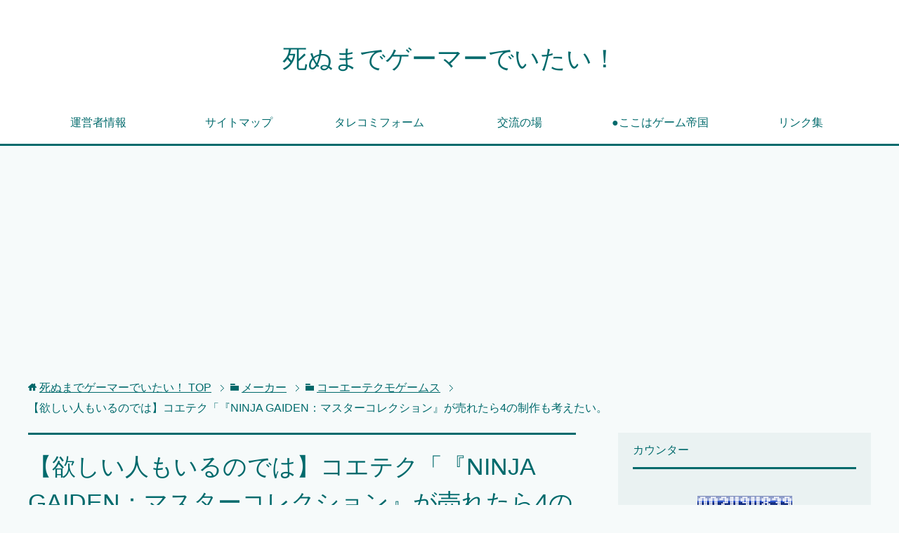

--- FILE ---
content_type: text/html; charset=UTF-8
request_url: https://my-nitenndo-game-life.com/ninjagaiden-shinsaku-kanousei/
body_size: 23689
content:
<!DOCTYPE html>
<html lang="ja" class="col2">
<head prefix="og: http://ogp.me/ns# fb: http://ogp.me/ns/fb#">

<title>【欲しい人もいるのでは】コエテク「『NINJA GAIDEN：マスターコレクション』が売れたら4の制作も考えたい。 | 死ぬまでゲーマーでいたい！</title>
<meta charset="UTF-8">
<meta http-equiv="X-UA-Compatible" content="IE=edge">
<meta name="viewport" content="width=device-width, initial-scale=1.0">
<meta name="keywords" content="ゲーム,任天堂,ニュース,コーエーテクモゲームス,6月10日発売,NINJA GAIDEN,Team NINJA,ニンジャガ,マスターコレクション,安田文彦">
<meta name="description" content="6月10日に全マルチプラットフォームで発売される予定のコレクションタイトル『NINJA GAIDEN マスターコレクション』このタイトルが売れれば新作の4の制作が行われるかもしれない可能性があることを開発者がファミ通にて語っている。">
<script type="text/javascript">
(()=>{var e={};e.g=function(){if("object"==typeof globalThis)return globalThis;try{return this||new Function("return this")()}catch(e){if("object"==typeof window)return window}}(),function({ampUrl:n,isCustomizePreview:t,isAmpDevMode:r,noampQueryVarName:o,noampQueryVarValue:s,disabledStorageKey:i,mobileUserAgents:a,regexRegex:c}){if("undefined"==typeof sessionStorage)return;const d=new RegExp(c);if(!a.some((e=>{const n=e.match(d);return!(!n||!new RegExp(n[1],n[2]).test(navigator.userAgent))||navigator.userAgent.includes(e)})))return;e.g.addEventListener("DOMContentLoaded",(()=>{const e=document.getElementById("amp-mobile-version-switcher");if(!e)return;e.hidden=!1;const n=e.querySelector("a[href]");n&&n.addEventListener("click",(()=>{sessionStorage.removeItem(i)}))}));const g=r&&["paired-browsing-non-amp","paired-browsing-amp"].includes(window.name);if(sessionStorage.getItem(i)||t||g)return;const u=new URL(location.href),m=new URL(n);m.hash=u.hash,u.searchParams.has(o)&&s===u.searchParams.get(o)?sessionStorage.setItem(i,"1"):m.href!==u.href&&(window.stop(),location.replace(m.href))}({"ampUrl":"https:\/\/my-nitenndo-game-life.com\/ninjagaiden-shinsaku-kanousei\/?amp=1","noampQueryVarName":"noamp","noampQueryVarValue":"mobile","disabledStorageKey":"amp_mobile_redirect_disabled","mobileUserAgents":["Mobile","Android","Silk\/","Kindle","BlackBerry","Opera Mini","Opera Mobi"],"regexRegex":"^\\\/((?:.|\\n)+)\\\/([i]*)$","isCustomizePreview":false,"isAmpDevMode":false})})();
</script>

	  <meta name='robots' content='max-image-preview:large' />
<link rel='dns-prefetch' href='//s.w.org' />
<link rel="alternate" type="application/rss+xml" title="死ぬまでゲーマーでいたい！ &raquo; フィード" href="https://my-nitenndo-game-life.com/feed/" />
<link rel="alternate" type="application/rss+xml" title="死ぬまでゲーマーでいたい！ &raquo; コメントフィード" href="https://my-nitenndo-game-life.com/comments/feed/" />
<script id="wpp-js" src="https://my-nitenndo-game-life.com/wp-content/plugins/wordpress-popular-posts/assets/js/wpp.min.js?ver=7.3.3" data-sampling="0" data-sampling-rate="100" data-api-url="https://my-nitenndo-game-life.com/wp-json/wordpress-popular-posts" data-post-id="11493" data-token="86a47dc955" data-lang="0" data-debug="0" type="text/javascript"></script>
<link rel="alternate" type="application/rss+xml" title="死ぬまでゲーマーでいたい！ &raquo; 【欲しい人もいるのでは】コエテク「『NINJA GAIDEN：マスターコレクション』が売れたら4の制作も考えたい。 のコメントのフィード" href="https://my-nitenndo-game-life.com/ninjagaiden-shinsaku-kanousei/feed/" />
<script type="text/javascript">
window._wpemojiSettings = {"baseUrl":"https:\/\/s.w.org\/images\/core\/emoji\/13.1.0\/72x72\/","ext":".png","svgUrl":"https:\/\/s.w.org\/images\/core\/emoji\/13.1.0\/svg\/","svgExt":".svg","source":{"concatemoji":"https:\/\/my-nitenndo-game-life.com\/wp-includes\/js\/wp-emoji-release.min.js?ver=5.9.12"}};
/*! This file is auto-generated */
!function(e,a,t){var n,r,o,i=a.createElement("canvas"),p=i.getContext&&i.getContext("2d");function s(e,t){var a=String.fromCharCode;p.clearRect(0,0,i.width,i.height),p.fillText(a.apply(this,e),0,0);e=i.toDataURL();return p.clearRect(0,0,i.width,i.height),p.fillText(a.apply(this,t),0,0),e===i.toDataURL()}function c(e){var t=a.createElement("script");t.src=e,t.defer=t.type="text/javascript",a.getElementsByTagName("head")[0].appendChild(t)}for(o=Array("flag","emoji"),t.supports={everything:!0,everythingExceptFlag:!0},r=0;r<o.length;r++)t.supports[o[r]]=function(e){if(!p||!p.fillText)return!1;switch(p.textBaseline="top",p.font="600 32px Arial",e){case"flag":return s([127987,65039,8205,9895,65039],[127987,65039,8203,9895,65039])?!1:!s([55356,56826,55356,56819],[55356,56826,8203,55356,56819])&&!s([55356,57332,56128,56423,56128,56418,56128,56421,56128,56430,56128,56423,56128,56447],[55356,57332,8203,56128,56423,8203,56128,56418,8203,56128,56421,8203,56128,56430,8203,56128,56423,8203,56128,56447]);case"emoji":return!s([10084,65039,8205,55357,56613],[10084,65039,8203,55357,56613])}return!1}(o[r]),t.supports.everything=t.supports.everything&&t.supports[o[r]],"flag"!==o[r]&&(t.supports.everythingExceptFlag=t.supports.everythingExceptFlag&&t.supports[o[r]]);t.supports.everythingExceptFlag=t.supports.everythingExceptFlag&&!t.supports.flag,t.DOMReady=!1,t.readyCallback=function(){t.DOMReady=!0},t.supports.everything||(n=function(){t.readyCallback()},a.addEventListener?(a.addEventListener("DOMContentLoaded",n,!1),e.addEventListener("load",n,!1)):(e.attachEvent("onload",n),a.attachEvent("onreadystatechange",function(){"complete"===a.readyState&&t.readyCallback()})),(n=t.source||{}).concatemoji?c(n.concatemoji):n.wpemoji&&n.twemoji&&(c(n.twemoji),c(n.wpemoji)))}(window,document,window._wpemojiSettings);
</script>
<style type="text/css">
img.wp-smiley,
img.emoji {
	display: inline !important;
	border: none !important;
	box-shadow: none !important;
	height: 1em !important;
	width: 1em !important;
	margin: 0 0.07em !important;
	vertical-align: -0.1em !important;
	background: none !important;
	padding: 0 !important;
}
</style>
	<link rel='stylesheet' id='wp-block-library-css'  href='https://my-nitenndo-game-life.com/wp-includes/css/dist/block-library/style.min.css?ver=5.9.12' type='text/css' media='all' />
<link rel='stylesheet' id='quads-style-css-css'  href='https://my-nitenndo-game-life.com/wp-content/plugins/quick-adsense-reloaded/includes/gutenberg/dist/blocks.style.build.css?ver=2.0.94.1' type='text/css' media='all' />
<style id='global-styles-inline-css' type='text/css'>
body{--wp--preset--color--black: #000000;--wp--preset--color--cyan-bluish-gray: #abb8c3;--wp--preset--color--white: #ffffff;--wp--preset--color--pale-pink: #f78da7;--wp--preset--color--vivid-red: #cf2e2e;--wp--preset--color--luminous-vivid-orange: #ff6900;--wp--preset--color--luminous-vivid-amber: #fcb900;--wp--preset--color--light-green-cyan: #7bdcb5;--wp--preset--color--vivid-green-cyan: #00d084;--wp--preset--color--pale-cyan-blue: #8ed1fc;--wp--preset--color--vivid-cyan-blue: #0693e3;--wp--preset--color--vivid-purple: #9b51e0;--wp--preset--gradient--vivid-cyan-blue-to-vivid-purple: linear-gradient(135deg,rgba(6,147,227,1) 0%,rgb(155,81,224) 100%);--wp--preset--gradient--light-green-cyan-to-vivid-green-cyan: linear-gradient(135deg,rgb(122,220,180) 0%,rgb(0,208,130) 100%);--wp--preset--gradient--luminous-vivid-amber-to-luminous-vivid-orange: linear-gradient(135deg,rgba(252,185,0,1) 0%,rgba(255,105,0,1) 100%);--wp--preset--gradient--luminous-vivid-orange-to-vivid-red: linear-gradient(135deg,rgba(255,105,0,1) 0%,rgb(207,46,46) 100%);--wp--preset--gradient--very-light-gray-to-cyan-bluish-gray: linear-gradient(135deg,rgb(238,238,238) 0%,rgb(169,184,195) 100%);--wp--preset--gradient--cool-to-warm-spectrum: linear-gradient(135deg,rgb(74,234,220) 0%,rgb(151,120,209) 20%,rgb(207,42,186) 40%,rgb(238,44,130) 60%,rgb(251,105,98) 80%,rgb(254,248,76) 100%);--wp--preset--gradient--blush-light-purple: linear-gradient(135deg,rgb(255,206,236) 0%,rgb(152,150,240) 100%);--wp--preset--gradient--blush-bordeaux: linear-gradient(135deg,rgb(254,205,165) 0%,rgb(254,45,45) 50%,rgb(107,0,62) 100%);--wp--preset--gradient--luminous-dusk: linear-gradient(135deg,rgb(255,203,112) 0%,rgb(199,81,192) 50%,rgb(65,88,208) 100%);--wp--preset--gradient--pale-ocean: linear-gradient(135deg,rgb(255,245,203) 0%,rgb(182,227,212) 50%,rgb(51,167,181) 100%);--wp--preset--gradient--electric-grass: linear-gradient(135deg,rgb(202,248,128) 0%,rgb(113,206,126) 100%);--wp--preset--gradient--midnight: linear-gradient(135deg,rgb(2,3,129) 0%,rgb(40,116,252) 100%);--wp--preset--duotone--dark-grayscale: url('#wp-duotone-dark-grayscale');--wp--preset--duotone--grayscale: url('#wp-duotone-grayscale');--wp--preset--duotone--purple-yellow: url('#wp-duotone-purple-yellow');--wp--preset--duotone--blue-red: url('#wp-duotone-blue-red');--wp--preset--duotone--midnight: url('#wp-duotone-midnight');--wp--preset--duotone--magenta-yellow: url('#wp-duotone-magenta-yellow');--wp--preset--duotone--purple-green: url('#wp-duotone-purple-green');--wp--preset--duotone--blue-orange: url('#wp-duotone-blue-orange');--wp--preset--font-size--small: 13px;--wp--preset--font-size--medium: 20px;--wp--preset--font-size--large: 36px;--wp--preset--font-size--x-large: 42px;}.has-black-color{color: var(--wp--preset--color--black) !important;}.has-cyan-bluish-gray-color{color: var(--wp--preset--color--cyan-bluish-gray) !important;}.has-white-color{color: var(--wp--preset--color--white) !important;}.has-pale-pink-color{color: var(--wp--preset--color--pale-pink) !important;}.has-vivid-red-color{color: var(--wp--preset--color--vivid-red) !important;}.has-luminous-vivid-orange-color{color: var(--wp--preset--color--luminous-vivid-orange) !important;}.has-luminous-vivid-amber-color{color: var(--wp--preset--color--luminous-vivid-amber) !important;}.has-light-green-cyan-color{color: var(--wp--preset--color--light-green-cyan) !important;}.has-vivid-green-cyan-color{color: var(--wp--preset--color--vivid-green-cyan) !important;}.has-pale-cyan-blue-color{color: var(--wp--preset--color--pale-cyan-blue) !important;}.has-vivid-cyan-blue-color{color: var(--wp--preset--color--vivid-cyan-blue) !important;}.has-vivid-purple-color{color: var(--wp--preset--color--vivid-purple) !important;}.has-black-background-color{background-color: var(--wp--preset--color--black) !important;}.has-cyan-bluish-gray-background-color{background-color: var(--wp--preset--color--cyan-bluish-gray) !important;}.has-white-background-color{background-color: var(--wp--preset--color--white) !important;}.has-pale-pink-background-color{background-color: var(--wp--preset--color--pale-pink) !important;}.has-vivid-red-background-color{background-color: var(--wp--preset--color--vivid-red) !important;}.has-luminous-vivid-orange-background-color{background-color: var(--wp--preset--color--luminous-vivid-orange) !important;}.has-luminous-vivid-amber-background-color{background-color: var(--wp--preset--color--luminous-vivid-amber) !important;}.has-light-green-cyan-background-color{background-color: var(--wp--preset--color--light-green-cyan) !important;}.has-vivid-green-cyan-background-color{background-color: var(--wp--preset--color--vivid-green-cyan) !important;}.has-pale-cyan-blue-background-color{background-color: var(--wp--preset--color--pale-cyan-blue) !important;}.has-vivid-cyan-blue-background-color{background-color: var(--wp--preset--color--vivid-cyan-blue) !important;}.has-vivid-purple-background-color{background-color: var(--wp--preset--color--vivid-purple) !important;}.has-black-border-color{border-color: var(--wp--preset--color--black) !important;}.has-cyan-bluish-gray-border-color{border-color: var(--wp--preset--color--cyan-bluish-gray) !important;}.has-white-border-color{border-color: var(--wp--preset--color--white) !important;}.has-pale-pink-border-color{border-color: var(--wp--preset--color--pale-pink) !important;}.has-vivid-red-border-color{border-color: var(--wp--preset--color--vivid-red) !important;}.has-luminous-vivid-orange-border-color{border-color: var(--wp--preset--color--luminous-vivid-orange) !important;}.has-luminous-vivid-amber-border-color{border-color: var(--wp--preset--color--luminous-vivid-amber) !important;}.has-light-green-cyan-border-color{border-color: var(--wp--preset--color--light-green-cyan) !important;}.has-vivid-green-cyan-border-color{border-color: var(--wp--preset--color--vivid-green-cyan) !important;}.has-pale-cyan-blue-border-color{border-color: var(--wp--preset--color--pale-cyan-blue) !important;}.has-vivid-cyan-blue-border-color{border-color: var(--wp--preset--color--vivid-cyan-blue) !important;}.has-vivid-purple-border-color{border-color: var(--wp--preset--color--vivid-purple) !important;}.has-vivid-cyan-blue-to-vivid-purple-gradient-background{background: var(--wp--preset--gradient--vivid-cyan-blue-to-vivid-purple) !important;}.has-light-green-cyan-to-vivid-green-cyan-gradient-background{background: var(--wp--preset--gradient--light-green-cyan-to-vivid-green-cyan) !important;}.has-luminous-vivid-amber-to-luminous-vivid-orange-gradient-background{background: var(--wp--preset--gradient--luminous-vivid-amber-to-luminous-vivid-orange) !important;}.has-luminous-vivid-orange-to-vivid-red-gradient-background{background: var(--wp--preset--gradient--luminous-vivid-orange-to-vivid-red) !important;}.has-very-light-gray-to-cyan-bluish-gray-gradient-background{background: var(--wp--preset--gradient--very-light-gray-to-cyan-bluish-gray) !important;}.has-cool-to-warm-spectrum-gradient-background{background: var(--wp--preset--gradient--cool-to-warm-spectrum) !important;}.has-blush-light-purple-gradient-background{background: var(--wp--preset--gradient--blush-light-purple) !important;}.has-blush-bordeaux-gradient-background{background: var(--wp--preset--gradient--blush-bordeaux) !important;}.has-luminous-dusk-gradient-background{background: var(--wp--preset--gradient--luminous-dusk) !important;}.has-pale-ocean-gradient-background{background: var(--wp--preset--gradient--pale-ocean) !important;}.has-electric-grass-gradient-background{background: var(--wp--preset--gradient--electric-grass) !important;}.has-midnight-gradient-background{background: var(--wp--preset--gradient--midnight) !important;}.has-small-font-size{font-size: var(--wp--preset--font-size--small) !important;}.has-medium-font-size{font-size: var(--wp--preset--font-size--medium) !important;}.has-large-font-size{font-size: var(--wp--preset--font-size--large) !important;}.has-x-large-font-size{font-size: var(--wp--preset--font-size--x-large) !important;}
</style>
<link rel='stylesheet' id='contact-form-7-css'  href='https://my-nitenndo-game-life.com/wp-content/plugins/contact-form-7/includes/css/styles.css?ver=5.1.9' type='text/css' media='all' />
<link rel='stylesheet' id='pz-linkcard-css-css'  href='//my-nitenndo-game-life.com/wp-content/uploads/pz-linkcard/style/style.min.css?ver=2.5.6.4.3' type='text/css' media='all' />
<link rel='stylesheet' id='wp-polls-css'  href='https://my-nitenndo-game-life.com/wp-content/plugins/wp-polls/polls-css.css?ver=2.77.3' type='text/css' media='all' />
<style id='wp-polls-inline-css' type='text/css'>
.wp-polls .pollbar {
	margin: 1px;
	font-size: 6px;
	line-height: 8px;
	height: 8px;
	background-image: url('https://my-nitenndo-game-life.com/wp-content/plugins/wp-polls/images/default/pollbg.gif');
	border: 1px solid #c8c8c8;
}

</style>
<link rel='stylesheet' id='wpt-twitter-feed-css'  href='https://my-nitenndo-game-life.com/wp-content/plugins/wp-to-twitter/css/twitter-feed.css?ver=5.9.12' type='text/css' media='all' />
<link rel='stylesheet' id='wordpress-popular-posts-css-css'  href='https://my-nitenndo-game-life.com/wp-content/plugins/wordpress-popular-posts/assets/css/wpp.css?ver=7.3.3' type='text/css' media='all' />
<link rel='stylesheet' id='wp-lightbox-2.min.css-css'  href='https://my-nitenndo-game-life.com/wp-content/plugins/wp-lightbox-2/styles/lightbox.min.css?ver=1.3.4' type='text/css' media='all' />
<link rel='stylesheet' id='keni_base-css'  href='https://my-nitenndo-game-life.com/wp-content/themes/keni70_wp_cool_green_202401050124/base.css?ver=5.9.12' type='text/css' media='all' />
<link rel='stylesheet' id='keni_rwd-css'  href='https://my-nitenndo-game-life.com/wp-content/themes/keni70_wp_cool_green_202401050124/rwd.css?ver=5.9.12' type='text/css' media='all' />
<link rel='stylesheet' id='aec_frontend-css'  href='https://my-nitenndo-game-life.com/wp-content/plugins/wp-ajax-edit-comments/css/frontend.css?ver=6.1' type='text/css' media='all' />
<link rel='stylesheet' id='aec_atd-css'  href='https://my-nitenndo-game-life.com/wp-content/plugins/wp-ajax-edit-comments/css/atd/atd.css?ver=6.1' type='text/css' media='all' />
<link rel='stylesheet' id='colorbox-css'  href='https://my-nitenndo-game-life.com/wp-content/plugins/wp-ajax-edit-comments/css/colorbox/colorbox.css?ver=6.1' type='text/css' media='screen' />
<script type='text/javascript' src='https://my-nitenndo-game-life.com/wp-includes/js/jquery/jquery.min.js?ver=3.6.0' id='jquery-core-js'></script>
<script type='text/javascript' src='https://my-nitenndo-game-life.com/wp-includes/js/jquery/jquery-migrate.min.js?ver=3.3.2' id='jquery-migrate-js'></script>
<script type='text/javascript' src='https://my-nitenndo-game-life.com/wp-content/plugins/wp-ajax-edit-comments/js/jquery.colorbox.min.js?ver=6.1' id='colorbox-js'></script>
<link rel="https://api.w.org/" href="https://my-nitenndo-game-life.com/wp-json/" /><link rel="alternate" type="application/json" href="https://my-nitenndo-game-life.com/wp-json/wp/v2/posts/11493" /><link rel="EditURI" type="application/rsd+xml" title="RSD" href="https://my-nitenndo-game-life.com/xmlrpc.php?rsd" />
<link rel="wlwmanifest" type="application/wlwmanifest+xml" href="https://my-nitenndo-game-life.com/wp-includes/wlwmanifest.xml" /> 
<meta name="generator" content="WordPress 5.9.12" />
<link rel="canonical" href="https://my-nitenndo-game-life.com/ninjagaiden-shinsaku-kanousei/" />
<link rel='shortlink' href='https://my-nitenndo-game-life.com/?p=11493' />
<link rel="alternate" type="application/json+oembed" href="https://my-nitenndo-game-life.com/wp-json/oembed/1.0/embed?url=https%3A%2F%2Fmy-nitenndo-game-life.com%2Fninjagaiden-shinsaku-kanousei%2F" />
<link rel="alternate" type="text/xml+oembed" href="https://my-nitenndo-game-life.com/wp-json/oembed/1.0/embed?url=https%3A%2F%2Fmy-nitenndo-game-life.com%2Fninjagaiden-shinsaku-kanousei%2F&#038;format=xml" />
<link rel="alternate" type="text/html" media="only screen and (max-width: 640px)" href="https://my-nitenndo-game-life.com/ninjagaiden-shinsaku-kanousei/?amp=1"><script>document.cookie = 'quads_browser_width='+screen.width;</script>            <style id="wpp-loading-animation-styles">@-webkit-keyframes bgslide{from{background-position-x:0}to{background-position-x:-200%}}@keyframes bgslide{from{background-position-x:0}to{background-position-x:-200%}}.wpp-widget-block-placeholder,.wpp-shortcode-placeholder{margin:0 auto;width:60px;height:3px;background:#dd3737;background:linear-gradient(90deg,#dd3737 0%,#571313 10%,#dd3737 100%);background-size:200% auto;border-radius:3px;-webkit-animation:bgslide 1s infinite linear;animation:bgslide 1s infinite linear}</style>
            <link rel="amphtml" href="https://my-nitenndo-game-life.com/ninjagaiden-shinsaku-kanousei/?amp=1"><link rel="amphtml" href="https://my-nitenndo-game-life.com/ninjagaiden-shinsaku-kanousei/amp/" /><style>#amp-mobile-version-switcher{left:0;position:absolute;width:100%;z-index:100}#amp-mobile-version-switcher>a{background-color:#444;border:0;color:#eaeaea;display:block;font-family:-apple-system,BlinkMacSystemFont,Segoe UI,Roboto,Oxygen-Sans,Ubuntu,Cantarell,Helvetica Neue,sans-serif;font-size:16px;font-weight:600;padding:15px 0;text-align:center;-webkit-text-decoration:none;text-decoration:none}#amp-mobile-version-switcher>a:active,#amp-mobile-version-switcher>a:focus,#amp-mobile-version-switcher>a:hover{-webkit-text-decoration:underline;text-decoration:underline}</style><meta data-pso-pv="1.2.1" data-pso-pt="singlePost" data-pso-th="6c44553fed3ecbbd06c863393880017e"><link rel="shortcut icon" type="image/x-icon" href="https://my-nitenndo-game-life.com/wp-content/themes/keni70_wp_cool_green_202401050124/favicon.ico">
<link rel="apple-touch-icon" href="https://my-nitenndo-game-life.com/wp-content/themes/keni70_wp_cool_green_202401050124/images/apple-touch-icon.png">
<link rel="apple-touch-icon-precomposed" href="https://my-nitenndo-game-life.com/wp-content/themes/keni70_wp_cool_green_202401050124/images/apple-touch-icon.png">
<link rel="icon" href="https://my-nitenndo-game-life.com/wp-content/themes/keni70_wp_cool_green_202401050124/images/apple-touch-icon.png">
<!--[if lt IE 9]><script src="https://my-nitenndo-game-life.com/wp-content/themes/keni70_wp_cool_green_202401050124/js/html5.js"></script><![endif]-->


</head>
	<body class="post-template-default single single-post postid-11493 single-format-standard">
	<script src="//accaii.com/nintendofun/script.js" async></script><noscript><img src="//accaii.com/nintendofun/script?guid=on"></noscript>
	<div class="container">
		<header id="top" class="site-header ">	
		<div class="site-header-in">
			<div class="site-header-conts">
				<p class="site-title"><a href="https://my-nitenndo-game-life.com">死ぬまでゲーマーでいたい！</a></p>
			</div>
		</div>
		<!--▼グローバルナビ-->
		<nav class="global-nav">
			<div class="global-nav-in">
				<div class="global-nav-panel"><span class="btn-global-nav icon-gn-menu">メニュー</span></div>
				<ul id="menu">
				<li class="menu-item menu-item-type-post_type menu-item-object-page menu-item-24"><a href="https://my-nitenndo-game-life.com/uneisyajoho/">運営者情報</a></li>
<li class="menu-item menu-item-type-post_type menu-item-object-page menu-item-32"><a href="https://my-nitenndo-game-life.com/sitemap/">サイトマップ</a></li>
<li class="menu-item menu-item-type-post_type menu-item-object-page menu-item-1503"><a href="https://my-nitenndo-game-life.com/otoiawase/">タレコミフォーム</a></li>
<li class="menu-item menu-item-type-post_type menu-item-object-post menu-item-has-children menu-item-5398"><a href="https://my-nitenndo-game-life.com/kouryuunoba/">交流の場</a>
<ul class="sub-menu">
	<li class="menu-item menu-item-type-post_type menu-item-object-post menu-item-5799"><a href="https://my-nitenndo-game-life.com/kouryuunoba2/">交流の場2</a></li>
	<li class="menu-item menu-item-type-post_type menu-item-object-post menu-item-6912"><a href="https://my-nitenndo-game-life.com/kouryuunoba3/">交流の場3</a></li>
	<li class="menu-item menu-item-type-post_type menu-item-object-post menu-item-10325"><a href="https://my-nitenndo-game-life.com/kouryuunoba4/">交流の場4</a></li>
</ul>
</li>
<li class="menu-item menu-item-type-post_type menu-item-object-post menu-item-has-children menu-item-5548"><a href="https://my-nitenndo-game-life.com/gameteikoku/">●ここはゲーム帝国</a>
<ul class="sub-menu">
	<li class="menu-item menu-item-type-post_type menu-item-object-post menu-item-6769"><a href="https://my-nitenndo-game-life.com/gameteikoku2/">●ここはゲーム帝国2</a></li>
	<li class="menu-item menu-item-type-post_type menu-item-object-post menu-item-8190"><a href="https://my-nitenndo-game-life.com/gameteikoku3/">●ここはゲーム帝国3</a></li>
	<li class="menu-item menu-item-type-post_type menu-item-object-post menu-item-9470"><a href="https://my-nitenndo-game-life.com/gameteikoku4/">●ここはゲーム帝国4</a></li>
	<li class="menu-item menu-item-type-post_type menu-item-object-post menu-item-10366"><a href="https://my-nitenndo-game-life.com/gameteikoku5/">●ここはゲーム帝国5</a></li>
	<li class="menu-item menu-item-type-post_type menu-item-object-post menu-item-11123"><a href="https://my-nitenndo-game-life.com/gameteikoku6/">●ここはゲーム帝国6</a></li>
	<li class="menu-item menu-item-type-post_type menu-item-object-post menu-item-12087"><a href="https://my-nitenndo-game-life.com/gameteikoku7/">●ここはゲーム帝国7</a></li>
	<li class="menu-item menu-item-type-post_type menu-item-object-post menu-item-13919"><a href="https://my-nitenndo-game-life.com/gameteikoku8/">●ここはゲーム帝国8</a></li>
	<li class="menu-item menu-item-type-post_type menu-item-object-post menu-item-16957"><a href="https://my-nitenndo-game-life.com/gameteikoku9/">●ここはゲーム帝国9</a></li>
	<li class="menu-item menu-item-type-post_type menu-item-object-post menu-item-16956"><a href="https://my-nitenndo-game-life.com/gameteikoku10/">●ここはゲーム帝国10</a></li>
</ul>
</li>
<li class="menu-item menu-item-type-custom menu-item-object-custom menu-item-7171"><a href="https://my-nitenndo-game-life.com/linksyuu1/">リンク集</a></li>
				</ul>
			</div>
		</nav>
		<!--▲グローバルナビ-->
		</header>
<!--▲サイトヘッダー-->

<div class="main-body">
<div class="main-body-in">

<nav class="breadcrumbs">
<ol class="breadcrumbs-in" itemscope itemtype="http://schema.org/BreadcrumbList">
<li class="bcl-first" itemprop="itemListElement" itemscope itemtype="http://schema.org/ListItem">
	<a itemprop="item" href="https://my-nitenndo-game-life.com"><span itemprop="name">死ぬまでゲーマーでいたい！</span> TOP</a>
	<meta itemprop="position" content="1" />
</li>
<li itemprop="itemListElement" itemscope itemtype="http://schema.org/ListItem">
	<a itemprop="item" href="https://my-nitenndo-game-life.com/category/%e3%83%a1%e3%83%bc%e3%82%ab%e3%83%bc/"><span itemprop="name">メーカー</span></a>
	<meta itemprop="position" content="2" />
</li>
<li itemprop="itemListElement" itemscope itemtype="http://schema.org/ListItem">
	<a itemprop="item" href="https://my-nitenndo-game-life.com/category/%e3%83%a1%e3%83%bc%e3%82%ab%e3%83%bc/%e3%82%b3%e3%83%bc%e3%82%a8%e3%83%bc%e3%83%86%e3%82%af%e3%83%a2%e3%82%b2%e3%83%bc%e3%83%a0%e3%82%b9/"><span itemprop="name">コーエーテクモゲームス</span></a>
	<meta itemprop="position" content="3" />
</li>
<li class="bcl-last">【欲しい人もいるのでは】コエテク「『NINJA GAIDEN：マスターコレクション』が売れたら4の制作も考えたい。</li>
</ol>
</nav>
	
	<!--▼メインコンテンツ-->
	<main>
	<div class="main-conts">

		<!--記事-->
		<article id="post-11493" class="section-wrap post-11493 post type-post status-publish format-standard has-post-thumbnail category-328 tag-7799 tag-ninja-gaiden tag-team-ninja tag-11053 tag-11054 tag-11055">
			<div class="section-in">

			<header class="article-header">
				<h1 class="section-title" itemprop="headline">【欲しい人もいるのでは】コエテク「『NINJA GAIDEN：マスターコレクション』が売れたら4の制作も考えたい。</h1>
				<p class="post-date"><time datetime="2021-04-06" itemprop="datePublished" content="2021-04-06" >2021年4月6日</time></p>
				<meta itemprop="dateModified" content="2021-04-06">
								<div class="post-cat">
<span class="cat cat328" style="background-color: #666;"><a href="https://my-nitenndo-game-life.com/category/%e3%83%a1%e3%83%bc%e3%82%ab%e3%83%bc/%e3%82%b3%e3%83%bc%e3%82%a8%e3%83%bc%e3%83%86%e3%82%af%e3%83%a2%e3%82%b2%e3%83%bc%e3%83%a0%e3%82%b9/" style="color: #fff;">コーエーテクモゲームス</a></span>

</div>
				<aside class="sns-list">
<ul>
<li class="sb-tweet">
<a href="https://twitter.com/share" class="twitter-share-button" data-lang="ja">ツイート</a>
</li>
<li class="sb-hatebu">
<a href="http://b.hatena.ne.jp/entry/" class="hatena-bookmark-button" data-hatena-bookmark-layout="simple-balloon" title="Add this entry to Hatena Bookmark."><img src="https://b.st-hatena.com/images/entry-button/button-only@2x.png" alt="Add this entry to Hatena Bookmark." width="20" height="20" style="border: none;" /></a>
</li>
<li class="sb-fb-like">
<div class="fb-like" data-width="110" data-layout="button_count" data-action="like" data-show-faces="false" data-share="false"></div>
</li>
<li class="sb-gplus">
<div class="g-plusone" data-size="medium"></div></li>
</ul>
</aside>
			</header>
<!-- デスクトップ -->
</p>
<br /><br />
			<div class="article-body">
			<p>現在は光栄と一緒になって、ゲームを制作している会社で</p>
<p>かつてはテーカンという会社であり、その後会社名が変わって</p>
<p>現在の名前になったゲーム開発会社である<span class="f20em">テクモ</span>。</p>
<br />
<p>テクモの歴史自体はかなり古く、テーカンという社名はもともと1964年に</p>
<p>設立された<span class="f20em">帝国管財株式会社</span>が母体となっている。</p>
<p>建築関連の管理を行っていた帝国管財が様々な業務を経ていくにつれ</p>
<p>最終的にゲーム開発会社という変遷をたどっている会社となっている。</p>
<p>ざっくりというと建物のメンテナンスを行っていて、そのメンテナンスを行っている建物で</p>
<p>テナント募集などのノウハウを得た後に、自社でアミューズメントスペースなどを</p>
<p>運営していった結果、最終的にゲーム開発会社として業務を行うことになった…ということである。</p>
<br />
<p>そのテーカンが1986年にテクモ株式会社と商号を変更し、それから</p>
<p>家庭用ゲーム機…当時人気絶頂であったファミコン市場に</p>
<p>サードパーティーとして参入していくこととなる。</p>
<p>そして2010年に光栄と合併することになり、現在のコーエーテクモゲームスが誕生している。</p>
<p>現在は光栄側が主体となっていて、テクモの元々の開発部署は既に解散・消滅しているが</p>
<p>テクモが持ついくつかのIPであるデッド・オア・アライブや最近は新作は出ていないものの</p>
<p>今年が20周年で何かしらの動きがある？と期待されている和風ホラーの</p>
<p>零シリーズが、このテクモから発売されていたIPで現在も続いているIPとなっている。</p>
<br />
<p>そんなテクモがかつて、ファミコンで発売したアクションゲームIPの一つに</p>
<p><span class="f20em">忍者龍剣伝シリーズ</span>がある。</p>
<p>スーパーマリオの大ヒットにより、ファミコンではアクションゲームが</p>
<p>様々な会社から雨後の筍のように発売されていた時期である1988年に</p>
<p>まずはアーケードでリリースされたあと、ファミコンでもリリースが行われた。</p>
<p>数あるアクションゲームの中でも、難易度がかなり高く骨太であることで有名で</p>
<p>テクモシアターという、映画のような演出をゲームで行うことにより</p>
<p>スーパーマリオ後にでた凡百のアクションゲームとは一線を画すタイトルとなった。</p>
<p>実際にかなりの支持を得られたのは間違いないようで、ファミコンでは3までシリーズが発売。</p>
<p>SFCでもこの3作をカップリングした<a target="_blank" href="https://www.amazon.co.jp/gp/product/B000068HCH/ref=as_li_tl?ie=UTF8&#038;camp=247&#038;creative=1211&#038;creativeASIN=B000068HCH&#038;linkCode=as2&#038;tag=higggggg-22&#038;linkId=9af43779661a6a87cfe32cd66c71fde8">忍者龍剣伝 巴</a>というタイトルが発売されている（実はレアなソフト）</p>
<p>この忍者龍剣伝の主人公は<span class="f20em">リュウ・ハヤブサ</span>というキャラであり</p>
<p>デッド・オア・アライブシリーズにもプレイヤーキャラ、そしてかすみやあやねなどの</p>
<p>忍者キャラと関わるキャラとして重要な立ち位置となっている。</p>
<p>そのリュウ・ハヤブサが主人公のシリーズがファミコン・スーファミ以降にも発売されている。</p>
<p>それがXboxやその後のXbox360、PS3でシリーズが発売されたタイトルである</p>
<p><span class="f20em">NINJA GAIDENシリーズ</span>である。</p>
<p><span class="f20em">ニンジャガ</span>という愛称でファンから呼ばれるこのタイトルは</p>
<p><span class="f20em">Team NINJA</span>という制作チームがシリーズを一貫して制作している。</p>
<p>（Team NINJAは任天堂のメトプラシリーズやFE無双なども制作している）</p>
<p>3Dアクションゲームとしての完成度が非常に高く、初代については今でも熱烈な固定ファンがついているタイトル。</p>
<br />
<p>そんなNINJA GAIDENシリーズは、シリーズの中で通常のニンジャガイデンのナンバリングタイトルのリメイクである</p>
<p>Σがプラスされたタイトル、ニンジャガイデンΣ1と2、そしてシリーズファンから不評だったため</p>
<p>元のナンバリングに大幅に要素を追加したNINJA GAIDEN 3: Razor&#8217;s Edgeをコレクションしたタイトルである</p>
<p><span class="f20em">NINJA GAIDEN マスターコレクション</span>が、今年6月10日にPCも含めた</p>
<p>全マルチプラットフォームで発売されることが既に発表されている。</p>
<br />
<div class="cstmreba">
<div class="kaerebalink-box">
<div class="kaerebalink-image"><a href="https://hb.afl.rakuten.co.jp/hgc/g0000014.3gjer4c2.g0000014.3gjesb2a/kaereba_main_202104062056283483?pc=https%3A%2F%2Fproduct.rakuten.co.jp%2Fproduct%2F-%2F31b19765644f0acf8d5a735a16234c56%2F&#038;m=http%3A%2F%2Fm.product.rakuten.co.jp%2Fproduct%2F31b19765644f0acf8d5a735a16234c56%2F" target="_blank" ><img src="https://thumbnail.image.rakuten.co.jp/ran/img/1001/0004/988/615/157/585/10010004988615157585_1.jpg?_ex=320x320" style="border: none;" /></a></div>
<div class="kaerebalink-info">
<div class="kaerebalink-name"><a href="https://hb.afl.rakuten.co.jp/hgc/g0000014.3gjer4c2.g0000014.3gjesb2a/kaereba_main_202104062056283483?pc=https%3A%2F%2Fproduct.rakuten.co.jp%2Fproduct%2F-%2F31b19765644f0acf8d5a735a16234c56%2F&#038;m=http%3A%2F%2Fm.product.rakuten.co.jp%2Fproduct%2F31b19765644f0acf8d5a735a16234c56%2F" target="_blank" >コーエーテクモゲームス KOEI NINJA GAIDEN： マスターコレクション</a></p>
<div class="kaerebalink-powered-date">posted with <a href="https://kaereba.com" rel="nofollow" target="_blank">カエレバ</a></div>
</div>
<div class="kaerebalink-detail"></div>
<div class="kaerebalink-link1">
<div class="shoplinkrakuten"><a href="https://hb.afl.rakuten.co.jp/hgc/g0000014.3gjer4c2.g0000014.3gjesb2a/kaereba_main_202104062056283483?pc=https%3A%2F%2Fproduct.rakuten.co.jp%2Fproduct%2F-%2F31b19765644f0acf8d5a735a16234c56%2F&#038;m=http%3A%2F%2Fm.product.rakuten.co.jp%2Fproduct%2F31b19765644f0acf8d5a735a16234c56%2F" target="_blank" >楽天市場</a></div>
<div class="shoplinkamazon"><a href="https://www.amazon.co.jp/gp/search?keywords=NINJA%20GAIDEN%20%E3%83%9E%E3%82%B9%E3%82%BF%E3%83%BC%E3%82%B3%E3%83%AC%E3%82%AF%E3%82%B7%E3%83%A7%E3%83%B3&#038;__mk_ja_JP=%E3%82%AB%E3%82%BF%E3%82%AB%E3%83%8A&#038;tag=higggggg-22" target="_blank" >Amazon</a></div>
<div class="shoplinkseven"><a href="//af.moshimo.com/af/c/click?a_id=802137&#038;p_id=932&#038;pc_id=1188&#038;pl_id=12456&#038;s_v=b5Rz2P0601xu&#038;url=http%3A%2F%2F7net.omni7.jp%2Fsearch%2F%3Fkeyword%3DNINJA%2520GAIDEN%2520%25E3%2583%259E%25E3%2582%25B9%25E3%2582%25BF%25E3%2583%25BC%25E3%2582%25B3%25E3%2583%25AC%25E3%2582%25AF%25E3%2582%25B7%25E3%2583%25A7%25E3%2583%25B3%26searchKeywordFlg%3D1" target="_blank" ><img src="//i.moshimo.com/af/i/impression?a_id=802137&#038;p_id=932&#038;pc_id=1188&#038;pl_id=12456" width="1" height="1" style="border:none;">7net</a></div>
</div>
</div>
<div class="booklink-footer"></div>
</div>
</div>
<br />
<p>Σ自体は、元のほうをプレイしているファンからは不評なものではあるが</p>
<p>そもそも今回のコレクションに入っている中で一番直近で発売された</p>
<p>NINJA GAIDEN 3: Razor&#8217;s Edgeでさえ2012年発売のタイトルとなっている（Wii Uのロンチタイトルでもある）</p>
<p>それからもう一つ、2014年にNINJA GAIDENの名前を冠したゾンビゲーが発売されているが</p>
<p>こちらはシリーズファンからの不評を買っているタイトルで、ファンの間からはコレジャナイと言われるタイプのゲームである。</p>
<br />
<p>と、シリーズ自体はコアなファンがいるものの、作品としてはそれほど発売されていない</p>
<p>忍者龍剣伝シリーズになるNINJA GAIDENシリーズ。今回のコレクションはNINJA GAIDEN 3: Razor&#8217;s Edgeからみて</p>
<p>実に9年ぶりのタイトルということになるわけだが、これが売れれば続編も…？</p>
<p>というような話を、開発者がファミ通のインタビューにて語っている。</p>
<!-- アドセンスタグ -->
<div style="text-align:center;"><br />Sponsored Link<br />
<script async src="//pagead2.googlesyndication.com/pagead/js/adsbygoogle.js"></script>
<ins class="adsbygoogle"
     style="display:block; text-align:center;"
     data-ad-format="fluid"
     data-ad-layout="in-article"
     data-ad-client="ca-pub-7710433892586530"
     data-ad-slot="8513550201"></ins>
<script>
     (adsbygoogle = window.adsbygoogle || []).push({});
</script>
</div><h2>コエテク「『NINJA GAIDEN：マスターコレクション』が売れたら4の制作も考えたい。</h2>
<p>前述の通り、NINJA GAIDENはゾンビものを除けば、そのシリーズは9年ほど出ていない。</p>
<p>今回出るコレクションも、あくまで過去タイトルの詰め合わせであり、完全新作ではない。</p>
<p>これだけ間が空いていると、NINJA GAIDEN自体、もはやシリーズが終焉しているのか…と思いきや</p>
<p>このNINJA GAIDENコレクションが売れれば、4の制作もしたい…という意欲を開発者が</p>
<p>ファミ通のインタビューにて語っているのが確認されている！</p>
<blockquote>
<p>――今回の『マスターコレクション』の発売により、続編の可能性も出てくるのでしょうか？</p>
<p>安田『マスターコレクション』の反応や、結果を見て、前向きに検討したいですね。ヒットしてくれれば、つぎにつながる可能性も大きくなるでしょうし。正直、まだ企画としてあがってもいませんが、よくスタッフたちと「続編を作るとしたら？」などという話もします。『3RE』の開発を経て、やはりシリーズに必要なものはコレだろうと見つめ直した経験もありますから、『NINJA GAIDEN』がどういうゲームなのかは把握しているつもりです。</p>
<p>　その中で、時代とともにアクションゲームの在りかたというのも変わってきていますから、しっかりと時代に合わせて進化させる必要があります。 昨今は純粋なアクションゲームもヒットを飛ばしていて、アクションゲームファンもどんどん増えていると思いますし、ぜひ“NINJA GAIDEN 4”をお届けしたいですよね。また、Team NINJAにとって、リュウ・ハヤブサという存在は、本当に大事なものです。リュウ・ハヤブサが世界最高の忍者であることを、もう一度世界の皆さんに知ってもらう機会が、本作だと思っています。</p>
<p>――ちなみに、某大乱闘ゲームにリュウ・ハヤブサを出してほしいと、よくファンが言ってますが……。</p>
<p>安田招待状お待ちしています（笑）。</p>
<p class="link-ref"><cite>引用元: <a href="https://www.famitsu.com/news/202104/02216909.html" target="_blank">『NINJA GAIDEN: マスターコレクション』インタビュー。『Σ』版の収録理由や、追加要素の有無などの仕様、今後の展望をTeam NINJAブランド長・安田文彦氏に訊く</a></cite></p>
</blockquote>
<p>というわけで、これから発売されるコレクションタイトルに反響があれば</p>
<p>完全新作となる4を作りたい…というインタビューとなる。</p>
<p>実現するかどうかの売上基準は明かされることは無いだろうが、ただ爆発的に</p>
<p>売れるようなタイトルでもないと思うので、安田氏の願望が叶う可能性は</p>
<p>低いのではないかと個人的には思っている。</p>
<br />
<p>しかし、根強いシリーズファンがいるタイトルであるのも間違いないので</p>
<p>売上が良ければワンチャンはあるわけで、シリーズファンとしては新作を望む人もいるのは間違いないだろう。</p>
<p>ただ今の時代に、かつての支持されたニンジャガのような表現などができるかといえば</p>
<p>かなり厳しくなるであろうことも間違いないわけで、現時点ではあくまで</p>
<p>こういう願望を開発者側が持っているととどめておくのが賢明であろう。</p>
<br />
<p><a href="//game.blogmura.com/ranking.html" target="_blank"><img loading="lazy" src="//game.blogmura.com/img/game88_31.gif" width="88" height="31" border="0" alt="にほんブログ村 ゲームブログへ" /></a><br /><a href="//game.blogmura.com/ranking.html" target="_blank">にほんブログ村</a></p>
			</div><!--article-body-->
<!-- デスクトップ -->
<p style="text-align: center;">Sponsored Link<br /></br>
<style type="text/css">
.adslot_1 { width: 100%; height: 280px; }
</style>
<script async src="//pagead2.googlesyndication.com/pagead/js/adsbygoogle.js"></script>
<!-- レスポンシブ_PC（記事下） -->
<a href="//af.moshimo.com/af/c/click?a_id=4453080&p_id=5865&pc_id=16282&pl_id=75194" rel="nofollow" referrerpolicy="no-referrer-when-downgrade"><img src="//image.moshimo.com/af-img/5573/000000075194.jpg" width="336" height="280" style="border:none;"></a><img src="//i.moshimo.com/af/i/impression?a_id=4453080&p_id=5865&pc_id=16282&pl_id=75194" width="1" height="1" style="border:none;">
</br>
<p style="text-align: center;">厳選過去記事一覧と広告</br></br>
<script async src="//pagead2.googlesyndication.com/pagead/js/adsbygoogle.js"></script>
<ins class="adsbygoogle"
     style="display:block"
     data-ad-format="autorelaxed"
     data-ad-client="ca-pub-7710433892586530"
     data-ad-slot="7617768908"></ins>
<script>
     (adsbygoogle = window.adsbygoogle || []).push({});
</script>
</p>
</br></br>
			<aside class="sns-list">
<ul>
<li class="sb-tweet">
<a href="https://twitter.com/share" class="twitter-share-button" data-lang="ja">ツイート</a>
</li>
<li class="sb-hatebu">
<a href="http://b.hatena.ne.jp/entry/" class="hatena-bookmark-button" data-hatena-bookmark-layout="simple-balloon" title="Add this entry to Hatena Bookmark."><img src="https://b.st-hatena.com/images/entry-button/button-only@2x.png" alt="Add this entry to Hatena Bookmark." width="20" height="20" style="border: none;" /></a>
</li>
<li class="sb-fb-like">
<div class="fb-like" data-width="110" data-layout="button_count" data-action="like" data-show-faces="false" data-share="false"></div>
</li>
<li class="sb-gplus">
<div class="g-plusone" data-size="medium"></div></li>
</ul>
</aside>
			
						<div class="post-tag">
			<p>タグ : <a href="https://my-nitenndo-game-life.com/tag/6%e6%9c%8810%e6%97%a5%e7%99%ba%e5%a3%b2/" rel="tag">6月10日発売</a>, <a href="https://my-nitenndo-game-life.com/tag/ninja-gaiden/" rel="tag">NINJA GAIDEN</a>, <a href="https://my-nitenndo-game-life.com/tag/team-ninja/" rel="tag">Team NINJA</a>, <a href="https://my-nitenndo-game-life.com/tag/%e3%83%8b%e3%83%b3%e3%82%b8%e3%83%a3%e3%82%ac/" rel="tag">ニンジャガ</a>, <a href="https://my-nitenndo-game-life.com/tag/%e3%83%9e%e3%82%b9%e3%82%bf%e3%83%bc%e3%82%b3%e3%83%ac%e3%82%af%e3%82%b7%e3%83%a7%e3%83%b3/" rel="tag">マスターコレクション</a>, <a href="https://my-nitenndo-game-life.com/tag/%e5%ae%89%e7%94%b0%e6%96%87%e5%bd%a6/" rel="tag">安田文彦</a></p>
			</div>
			<div class="contents related-articles related-articles-thumbs01">
<h2 id="keni-relatedposts">関連記事</h2>
<ul class="keni-relatedposts-list">
<li><div class="related-thumb"><a href="https://my-nitenndo-game-life.com/itagakitomonobu-seikyo/" title="【若すぎる…】DOAやNINJA GAIDENなどで知られるTeam NINJAの板垣伴信氏が58歳で逝去。"><img src="https://my-nitenndo-game-life.com/wp-content/uploads/2025/10/doass-100x100.jpg" class="relation-image"></a></div><p><a href="https://my-nitenndo-game-life.com/itagakitomonobu-seikyo/" title="【若すぎる…】DOAやNINJA GAIDENなどで知られるTeam NINJAの板垣伴信氏が58歳で逝去。">【若すぎる…】DOAやNINJA GAIDENなどで知られるTeam NINJAの板垣伴信氏が58歳で逝去。</a></p></li>
<li><div class="related-thumb"><a href="https://my-nitenndo-game-life.com/koeteku-kessan-saitei/" title="【確かに最近パッとしない…】コエテク、過去最大の減収減益であったことが決算で明らかに。"><img src="https://my-nitenndo-game-life.com/wp-content/uploads/2018/07/koeteku-100x100.jpg" class="relation-image"></a></div><p><a href="https://my-nitenndo-game-life.com/koeteku-kessan-saitei/" title="【確かに最近パッとしない…】コエテク、過去最大の減収減益であったことが決算で明らかに。">【確かに最近パッとしない…】コエテク、過去最大の減収減益であったことが決算で明らかに。</a></p></li>
<li><div class="related-thumb"><a href="https://my-nitenndo-game-life.com/kaizokumusou4-dlctsuika/" title="【売れてるんだなぁ】『ワンピース　海賊無双4』発売3年経過も、DLCとしてプレイアブルキャラが9人追加！"><img src="https://my-nitenndo-game-life.com/wp-content/uploads/2023/07/kaizokumusou4dlc-100x100.jpg" class="relation-image"></a></div><p><a href="https://my-nitenndo-game-life.com/kaizokumusou4-dlctsuika/" title="【売れてるんだなぁ】『ワンピース　海賊無双4』発売3年経過も、DLCとしてプレイアブルキャラが9人追加！">【売れてるんだなぁ】『ワンピース　海賊無双4』発売3年経過も、DLCとしてプレイアブルキャラが9人追加！</a></p></li>
<li><div class="related-thumb"><a href="https://my-nitenndo-game-life.com/taikorisshiden5-180ksells/" title="【新作出せばいいのに…】スイッチ版『太閤立志伝V DX』が18万本も売れてしまう！"><img src="https://my-nitenndo-game-life.com/wp-content/uploads/2022/07/taikourisshidenvdx-100x100.jpg" class="relation-image"></a></div><p><a href="https://my-nitenndo-game-life.com/taikorisshiden5-180ksells/" title="【新作出せばいいのに…】スイッチ版『太閤立志伝V DX』が18万本も売れてしまう！">【新作出せばいいのに…】スイッチ版『太閤立志伝V DX』が18万本も売れてしまう！</a></p></li>
<li><div class="related-thumb"><a href="https://my-nitenndo-game-life.com/ultrakaiju-monsterfarm-sinausu/" title="【朗報】『ウルトラ怪獣モンスターファーム』が好評で一部店舗で品薄状態に！"><img src="https://my-nitenndo-game-life.com/wp-content/uploads/2022/10/ultrakaijumonsterfarm-100x100.jpg" class="relation-image"></a></div><p><a href="https://my-nitenndo-game-life.com/ultrakaiju-monsterfarm-sinausu/" title="【朗報】『ウルトラ怪獣モンスターファーム』が好評で一部店舗で品薄状態に！">【朗報】『ウルトラ怪獣モンスターファーム』が好評で一部店舗で品薄状態に！</a></p></li>
</ul>
</div>
			<div class="page-nav-bf cont-nav">
<p class="page-nav-next">「<a href="https://my-nitenndo-game-life.com/bodymission-nintendosyudou/" rel="next">【納得】『バディミッション　BOND』は任天堂側からコエテクのルビーパーティーに企画提案・開発依頼していたことが明らかに！</a>」</p>
<p class="page-nav-prev">「<a href="https://my-nitenndo-game-life.com/daikoukaijidai4-hdremaster/" rel="prev">【久しぶりの家庭用】『大航海時代IV with パワーアップキットHD version』がスイッチとPCで5月20日に発売決定！</a>」</p>
			</div>
			
			<section id="comments" class="comments-area">
			
<!-- You can start editing here. -->

	<h2 id="comments" class="comment-form-title">
		&#8220;【欲しい人もいるのでは】コエテク「『NINJA GAIDEN：マスターコレクション』が売れたら4の制作も考えたい。&#8221; への2件のフィードバック	</h2>

	<ol class="commentlist">
			<li id="comment-13965" class="comment even thread-even depth-1 parent">
			<article id="div-comment-13965" class="comment-body">
				<footer class="comment-meta">
					<div class="comment-author vcard">
						<img alt='' src='https://secure.gravatar.com/avatar/?s=32&#038;d=mm&#038;r=g' srcset='https://secure.gravatar.com/avatar/?s=64&#038;d=mm&#038;r=g 2x' class='avatar avatar-32 photo avatar-default' height='32' width='32' loading='lazy'/>						<b class="fn">匿名</b> <span class="says">より:</span>					</div><!-- .comment-author -->

					<div class="comment-metadata">
						<a href="https://my-nitenndo-game-life.com/ninjagaiden-shinsaku-kanousei/#comment-13965"><time datetime="2021-04-08T01:36:37+09:00">2021年4月8日 1:36 AM</time></a>					</div><!-- .comment-metadata -->

									</footer><!-- .comment-meta -->

				<div class="comment-content">
					<p>旧箱の初代&amp;BLACK、360の2、DSのDragon Sword 、WiiUで3REと買ってはきたが、板垣抜けてからはどうもなあ……？<br />
板垣も板垣で独立後はさっぱりだし。</p>
				</div><!-- .comment-content -->

				<div class="reply"><a rel='nofollow' class='comment-reply-link' href='https://my-nitenndo-game-life.com/ninjagaiden-shinsaku-kanousei/?replytocom=13965#respond' data-commentid="13965" data-postid="11493" data-belowelement="div-comment-13965" data-respondelement="respond" data-replyto="匿名 に返信" aria-label='匿名 に返信'>返信</a></div>			</article><!-- .comment-body -->
		<ol class="children">
		<li id="comment-13997" class="comment byuser comment-author-ichigamer bypostauthor odd alt depth-2">
			<article id="div-comment-13997" class="comment-body">
				<footer class="comment-meta">
					<div class="comment-author vcard">
						<img alt='' src='https://secure.gravatar.com/avatar/9b439ce5758c3d56c356320c59b2337a?s=32&#038;d=mm&#038;r=g' srcset='https://secure.gravatar.com/avatar/9b439ce5758c3d56c356320c59b2337a?s=64&#038;d=mm&#038;r=g 2x' class='avatar avatar-32 photo' height='32' width='32' loading='lazy'/>						<b class="fn">死ぬまでゲーマー希望</b> <span class="says">より:</span>					</div><!-- .comment-author -->

					<div class="comment-metadata">
						<a href="https://my-nitenndo-game-life.com/ninjagaiden-shinsaku-kanousei/#comment-13997"><time datetime="2021-04-17T15:54:31+09:00">2021年4月17日 3:54 PM</time></a>					</div><!-- .comment-metadata -->

									</footer><!-- .comment-meta -->

				<div class="comment-content">
					<p>独立してうまくいくパターン・そうならないパターンの中で板垣氏やTeam NINJAなどは後者だと個人的にも思います。<br />
果たして今の安田氏はどこまで本気なのか。結果がわかるのは相当先のことでしょうね。</p>
				</div><!-- .comment-content -->

				<div class="reply"><a rel='nofollow' class='comment-reply-link' href='https://my-nitenndo-game-life.com/ninjagaiden-shinsaku-kanousei/?replytocom=13997#respond' data-commentid="13997" data-postid="11493" data-belowelement="div-comment-13997" data-respondelement="respond" data-replyto="死ぬまでゲーマー希望 に返信" aria-label='死ぬまでゲーマー希望 に返信'>返信</a></div>			</article><!-- .comment-body -->
		</li><!-- #comment-## -->
</ol><!-- .children -->
</li><!-- #comment-## -->
	</ol>



 	<div id="respond" class="comment-respond">
		<h3 id="reply-title" class="comment-reply-title">コメントを残す <small><a rel="nofollow" id="cancel-comment-reply-link" href="/ninjagaiden-shinsaku-kanousei/#respond" style="display:none;">コメントをキャンセル</a></small></h3><form action="https://my-nitenndo-game-life.com/wp-comments-post.php" method="post" id="commentform" class="comment-form" novalidate><div class="comment-form-author"><p><label for="author"><small>名前</small></label></p><p><input id="author" class="w50" name="author" type="text" value="" size="30" /></p></div>
<div class="comment-form-email comment-form-mail"><p><label for="email"><small>メールアドレス（公開されません）</small></label></p> <p><input id="email" class="w50" name="email" type="email" value="" size="30" /></p></div>
<div class="comment-form-url"><p><label for="url"><small>ウェブサイト</small></label></p><p><input id="url" class="w50" name="url" type="url" value="" size="30" /></p></div>
<p><img src="https://my-nitenndo-game-life.com/wp-content/siteguard/694522772.png" alt="CAPTCHA"></p><p><label for="siteguard_captcha">上に表示された文字を入力してください。</label><br /><input type="text" name="siteguard_captcha" id="siteguard_captcha" class="input" value="" size="10" aria-required="true" /><input type="hidden" name="siteguard_captcha_prefix" id="siteguard_captcha_prefix" value="694522772" /></p><p class="comment-form-comment m0-b"><label for="comment"><small>コメント</small></label></p><p><textarea id="comment" name="comment" class="w90" cols="45" rows="8" maxlength="65525" aria-required="true" required="required"></textarea></p><p class="form-submit"><p class="al-c"><button name="submit" type="submit" id="submit" class="submit btn btn-form01" value="コメントを送信"><span>コメント送信</span></button></p> <input type='hidden' name='comment_post_ID' value='11493' id='comment_post_ID' />
<input type='hidden' name='comment_parent' id='comment_parent' value='0' />
</p></form>	</div><!-- #respond -->
				</section>

			</div><!--section-in-->
		</article><!--記事-->


	</div><!--main-conts-->
	</main>
	<!--▲メインコンテンツ-->

		<!--▼サブコンテンツ-->
	<aside class="sub-conts sidebar">
		<section id="text-7" class="section-wrap widget-conts widget_text"><div class="section-in"><h3 class="section-title">カウンター</h3>			<div class="textwidget"><!--カウンター画像からは配布サイトへリンクが設定されています。また、誤作動、誤表示の原因となりますのでコードの改変、改行は行わないで下さい。
このコメント部分は削除して頂いても結構です。-->
<br><center>
<script language="Javascript">
document.write('<a href="http://www.free-counter.jp/"></a>');</script><noscript>
<a href="http://hqm.f-counter.com/">counter</a>
<a href="http://www.free-counter.jp/">カウンター</a></noscript>
<a href="http://www.free-counter.jp/"><img src="https://www.f-counter.net/j/30/1531128760/" alt="カウンター"></a></center>
</div>
		</div></section><section id="search-2" class="section-wrap widget-conts widget_search"><div class="section-in"><h3 class="section-title">サイト内検索</h3><form method="get" id="searchform" action="https://my-nitenndo-game-life.com/">
	<div class="search-box">
		<input class="search" type="text" value="" name="s" id="s"><button id="searchsubmit" class="btn-search"><img alt="検索" width="32" height="20" src="https://my-nitenndo-game-life.com/wp-content/themes/keni70_wp_cool_green_202401050124/images/icon/icon-btn-search.png"></button>
	</div>
</form></div></section><section id="text-6" class="section-wrap widget-conts widget_text"><div class="section-in"><h3 class="section-title">ツイッターもやってます！</h3>			<div class="textwidget"><a href="https://twitter.com/nintendo_fun" class="twitter-follow-button" data-show-count="false" data-lang="ja" data-size="large">@nintendo_funさんをフォロー</a>
<script>!function(d,s,id){var js,fjs=d.getElementsByTagName(s)[0],p=/^http:/.test(d.location)?'http':'https';if(!d.getElementById(id)){js=d.createElement(s);js.id=id;js.src=p+'://platform.twitter.com/widgets.js';fjs.parentNode.insertBefore(js,fjs);}}(document, 'script', 'twitter-wjs');</script></div>
		</div></section><section id="custom_html-2" class="widget_text section-wrap widget-conts widget_custom_html"><div class="widget_text section-in"><h3 class="section-title">リンク</h3><div class="textwidget custom-html-widget"><a href="https://ameblo.jp/noa01234/" title="ゲーマーのブログ" rel="noopener" target="_blank">ゲーマーのブログ</a>
<br>
<a href="https://aitooltaikenban.com/" title="ゲーマーのブログ" rel="noopener" target="_blank">AIツール無料体験</a></div></div></section><section id="keni_recent_post-2" class="section-wrap widget-conts widget_keni_recent_post"><div class="section-in"><h3 class="section-title">最新記事</h3>
<ul class="post-list01">
<li class=" on-image">
<div class="post-box"><a href="https://my-nitenndo-game-life.com/ns2-33syuume-syuuhan/"><img src="https://my-nitenndo-game-life.com/wp-content/uploads/2025/06/nintendoswitch2hontai.jpg" width="320" height="320" alt=""></a><p class="post-text"><a href="https://my-nitenndo-game-life.com/ns2-33syuume-syuuhan/">【速報】ニンテンドースイッチ2の33週目は6.7万台を売り上げる！あつ森スイッチ2エディションがトップを取る！</a><span class="post-date">（2026年1月22日）</span></p>
</div>
</li>
<li class=" on-image">
<div class="post-box"><a href="https://my-nitenndo-game-life.com/catalog-ticket-softtsuika/"><img src="https://my-nitenndo-game-life.com/wp-content/uploads/2026/01/catalogue.jpg" width="320" height="320" alt=""></a><p class="post-text"><a href="https://my-nitenndo-game-life.com/catalog-ticket-softtsuika/">【朗報】ニンテンドースイッチのカタログチケットタイトル、まだ追加があると発表。</a><span class="post-date">（2026年1月21日）</span></p>
</div>
</li>
<li class=" on-image">
<div class="post-box"><a href="https://my-nitenndo-game-life.com/switch2-lite-what-to-cut-parent-buytiming/"><img src="https://my-nitenndo-game-life.com/wp-content/uploads/2025/06/nintendoswitch2hontai.jpg" width="320" height="320" alt=""></a><p class="post-text"><a href="https://my-nitenndo-game-life.com/switch2-lite-what-to-cut-parent-buytiming/">Switch 2 Liteが出るなら“何が削られる”？親目線の最適解と買い時の結論（OSM噂から考察）</a><span class="post-date">（2026年1月20日）</span></p>
</div>
</li>
<li class=" on-image">
<div class="post-box"><a href="https://my-nitenndo-game-life.com/switch2-lite-osm-rumor-analysis/"><img src="https://my-nitenndo-game-life.com/wp-content/uploads/2025/06/nintendoswitch2hontai.jpg" width="320" height="320" alt=""></a><p class="post-text"><a href="https://my-nitenndo-game-life.com/switch2-lite-osm-rumor-analysis/">「OSM」の3文字に震えた夜。Switch 2 Liteの可能性を“初代Lite誕生史”から読み解く</a><span class="post-date">（2026年1月18日）</span></p>
</div>
</li>
<li class=" on-image">
<div class="post-box"><a href="https://my-nitenndo-game-life.com/xenosaga-bannam-ipsyoushitsu/"><img src="https://my-nitenndo-game-life.com/wp-content/uploads/2026/01/xenosaga.jpg" width="320" height="320" alt=""></a><p class="post-text"><a href="https://my-nitenndo-game-life.com/xenosaga-bannam-ipsyoushitsu/">【何かある？】ゼノサーガのIPがバンナムの所持IP一覧から消えているということを海外ユーザーが話題に</a><span class="post-date">（2026年1月18日）</span></p>
</div>
</li>
</ul>
</div></section><section id="keni_pv-2" class="section-wrap widget-conts widget_keni_pv"><div class="section-in"><h3 class="section-title">1週間の人気記事ランキング</h3>
<ol class="ranking-list ranking-list01">
<li class="rank01">
<h4 class="rank-title"><a href="https://my-nitenndo-game-life.com/switch2-battery-kaizensettei/">Switch2のバッテリー持ちを劇的に改善！携帯モードで長時間ゲームを楽しむための設定完全ガイド</a><span class="num-pv"> (1,998pv)</span></h4>
<div class="rank-thumb"><a href="https://my-nitenndo-game-life.com/switch2-battery-kaizensettei/"><img width="200" height="200" src="https://my-nitenndo-game-life.com/wp-content/uploads/2025/06/nintendoswitch2hontai-200x200.jpg" class="attachment-middle_thumb size-middle_thumb wp-post-image" alt="" loading="lazy" srcset="https://my-nitenndo-game-life.com/wp-content/uploads/2025/06/nintendoswitch2hontai-200x200.jpg 200w, https://my-nitenndo-game-life.com/wp-content/uploads/2025/06/nintendoswitch2hontai-150x150.jpg 150w, https://my-nitenndo-game-life.com/wp-content/uploads/2025/06/nintendoswitch2hontai-100x100.jpg 100w" sizes="(max-width: 200px) 100vw, 200px" /></a></div>
<p class="rank-desc">性能が上がったことで、バッテリー持ちも初代より悪くなったとも言われるニンテンドースイッチ2。バッテリー消費を抑え、少しでも携帯モードで長く使えるような設定方法を...</p>
</li>
<li class="rank02">
<h4 class="rank-title"><a href="https://my-nitenndo-game-life.com/gashitsusettei/">Nintendo Switch 2の画質設定完全攻略！4K・HDR・120fps設定で究極のゲーム体験を実現する方法</a><span class="num-pv"> (769pv)</span></h4>
<div class="rank-thumb"><a href="https://my-nitenndo-game-life.com/gashitsusettei/"><img width="200" height="200" src="https://my-nitenndo-game-life.com/wp-content/uploads/2025/06/nintendoswitch2hontai-200x200.jpg" class="attachment-middle_thumb size-middle_thumb wp-post-image" alt="" loading="lazy" srcset="https://my-nitenndo-game-life.com/wp-content/uploads/2025/06/nintendoswitch2hontai-200x200.jpg 200w, https://my-nitenndo-game-life.com/wp-content/uploads/2025/06/nintendoswitch2hontai-150x150.jpg 150w, https://my-nitenndo-game-life.com/wp-content/uploads/2025/06/nintendoswitch2hontai-100x100.jpg 100w" sizes="(max-width: 200px) 100vw, 200px" /></a></div>
<p class="rank-desc">初代スイッチと比べて、4K対応・HDR対応など、グラフィックに関する性能が大幅に向上したスイッチ2。その設定方法や、使っているテレビによっては起こり得る表示状態...</p>
</li>
<li class="rank03">
<h4 class="rank-title"><a href="https://my-nitenndo-game-life.com/botw-vs-totk/">【決定版】ティアキンとブレワイはどっちを選ぶべき？7つの視点で徹底比較した結果</a><span class="num-pv"> (725pv)</span></h4>
<div class="rank-thumb"><a href="https://my-nitenndo-game-life.com/botw-vs-totk/"><img width="200" height="200" src="https://my-nitenndo-game-life.com/wp-content/uploads/2025/07/botwtotk-200x200.jpg" class="attachment-middle_thumb size-middle_thumb wp-post-image" alt="" loading="lazy" srcset="https://my-nitenndo-game-life.com/wp-content/uploads/2025/07/botwtotk-200x200.jpg 200w, https://my-nitenndo-game-life.com/wp-content/uploads/2025/07/botwtotk-150x150.jpg 150w, https://my-nitenndo-game-life.com/wp-content/uploads/2025/07/botwtotk-100x100.jpg 100w" sizes="(max-width: 200px) 100vw, 200px" /></a></div>
<p class="rank-desc">スイッチの任天堂の超大作、ゼルダの伝説シリーズの『ブレスオブザワイルド』と続編『ティアーズオブザキングダム』を比較し、どちらをプレイするべきなのかを徹底解説しま...</p>
</li>
<li class="rank04">
<h4 class="rank-title"><a href="https://my-nitenndo-game-life.com/switch2-seinoukensyou/">Switch2の性能を徹底解説！PS4との性能差とフレームレート120fpsの実力検証</a><span class="num-pv"> (668pv)</span></h4>
<div class="rank-thumb"><a href="https://my-nitenndo-game-life.com/switch2-seinoukensyou/"><img width="200" height="200" src="https://my-nitenndo-game-life.com/wp-content/uploads/2025/06/nintendoswitch2hontai-200x200.jpg" class="attachment-middle_thumb size-middle_thumb wp-post-image" alt="" loading="lazy" srcset="https://my-nitenndo-game-life.com/wp-content/uploads/2025/06/nintendoswitch2hontai-200x200.jpg 200w, https://my-nitenndo-game-life.com/wp-content/uploads/2025/06/nintendoswitch2hontai-150x150.jpg 150w, https://my-nitenndo-game-life.com/wp-content/uploads/2025/06/nintendoswitch2hontai-100x100.jpg 100w" sizes="(max-width: 200px) 100vw, 200px" /></a></div>
<p class="rank-desc">携帯機でもありながら、初代スイッチより大幅なスペック向上が公表されているニンテンドースイッチ2ですが、実際にその性能を検証してみました。</p>
</li>
<li class="rank05">
<h4 class="rank-title"><a href="https://my-nitenndo-game-life.com/pocoa-pokemon-meaning-meta-pakuri-ketteiban/">ぽこあポケモンの意味がヤバい…？元ネタ・メタモン・パクリ疑惑まで“全部ひとまとめ”でわかる決定版</a><span class="num-pv"> (587pv)</span></h4>
<div class="rank-thumb"><a href="https://my-nitenndo-game-life.com/pocoa-pokemon-meaning-meta-pakuri-ketteiban/"><img width="200" height="200" src="https://my-nitenndo-game-life.com/wp-content/uploads/2025/11/pokoa-1-200x200.png" class="attachment-middle_thumb size-middle_thumb wp-post-image" alt="" loading="lazy" srcset="https://my-nitenndo-game-life.com/wp-content/uploads/2025/11/pokoa-1-200x200.png 200w, https://my-nitenndo-game-life.com/wp-content/uploads/2025/11/pokoa-1-150x150.png 150w, https://my-nitenndo-game-life.com/wp-content/uploads/2025/11/pokoa-1-320x320.png 320w, https://my-nitenndo-game-life.com/wp-content/uploads/2025/11/pokoa-1-100x100.png 100w" sizes="(max-width: 200px) 100vw, 200px" /></a></div>
<p class="rank-desc">ぽこあポケモンの意味や元ネタ、あつ森やパルワールドとの違い、パクリ疑惑、メタモンが人間になる理由までを任天堂マニア視点で徹底解説します。</p>
</li>
</ol>
</div></section><section id="archives-2" class="section-wrap widget-conts widget_archive"><div class="section-in"><h3 class="section-title">アーカイブ</h3>
			<ul>
					<li><a href='https://my-nitenndo-game-life.com/2026/01/'>2026年1月</a>&nbsp;(22)</li>
	<li><a href='https://my-nitenndo-game-life.com/2025/12/'>2025年12月</a>&nbsp;(35)</li>
	<li><a href='https://my-nitenndo-game-life.com/2025/11/'>2025年11月</a>&nbsp;(39)</li>
	<li><a href='https://my-nitenndo-game-life.com/2025/10/'>2025年10月</a>&nbsp;(65)</li>
	<li><a href='https://my-nitenndo-game-life.com/2025/09/'>2025年9月</a>&nbsp;(58)</li>
	<li><a href='https://my-nitenndo-game-life.com/2025/08/'>2025年8月</a>&nbsp;(44)</li>
	<li><a href='https://my-nitenndo-game-life.com/2025/07/'>2025年7月</a>&nbsp;(63)</li>
	<li><a href='https://my-nitenndo-game-life.com/2025/06/'>2025年6月</a>&nbsp;(39)</li>
	<li><a href='https://my-nitenndo-game-life.com/2025/05/'>2025年5月</a>&nbsp;(31)</li>
	<li><a href='https://my-nitenndo-game-life.com/2025/04/'>2025年4月</a>&nbsp;(32)</li>
	<li><a href='https://my-nitenndo-game-life.com/2025/03/'>2025年3月</a>&nbsp;(35)</li>
	<li><a href='https://my-nitenndo-game-life.com/2025/02/'>2025年2月</a>&nbsp;(32)</li>
	<li><a href='https://my-nitenndo-game-life.com/2025/01/'>2025年1月</a>&nbsp;(36)</li>
	<li><a href='https://my-nitenndo-game-life.com/2024/12/'>2024年12月</a>&nbsp;(22)</li>
	<li><a href='https://my-nitenndo-game-life.com/2024/11/'>2024年11月</a>&nbsp;(1)</li>
	<li><a href='https://my-nitenndo-game-life.com/2024/10/'>2024年10月</a>&nbsp;(7)</li>
	<li><a href='https://my-nitenndo-game-life.com/2024/09/'>2024年9月</a>&nbsp;(1)</li>
	<li><a href='https://my-nitenndo-game-life.com/2024/05/'>2024年5月</a>&nbsp;(1)</li>
	<li><a href='https://my-nitenndo-game-life.com/2024/02/'>2024年2月</a>&nbsp;(2)</li>
	<li><a href='https://my-nitenndo-game-life.com/2024/01/'>2024年1月</a>&nbsp;(32)</li>
	<li><a href='https://my-nitenndo-game-life.com/2023/12/'>2023年12月</a>&nbsp;(33)</li>
	<li><a href='https://my-nitenndo-game-life.com/2023/11/'>2023年11月</a>&nbsp;(33)</li>
	<li><a href='https://my-nitenndo-game-life.com/2023/10/'>2023年10月</a>&nbsp;(31)</li>
	<li><a href='https://my-nitenndo-game-life.com/2023/09/'>2023年9月</a>&nbsp;(31)</li>
	<li><a href='https://my-nitenndo-game-life.com/2023/08/'>2023年8月</a>&nbsp;(32)</li>
	<li><a href='https://my-nitenndo-game-life.com/2023/07/'>2023年7月</a>&nbsp;(31)</li>
	<li><a href='https://my-nitenndo-game-life.com/2023/06/'>2023年6月</a>&nbsp;(31)</li>
	<li><a href='https://my-nitenndo-game-life.com/2023/05/'>2023年5月</a>&nbsp;(30)</li>
	<li><a href='https://my-nitenndo-game-life.com/2023/04/'>2023年4月</a>&nbsp;(31)</li>
	<li><a href='https://my-nitenndo-game-life.com/2023/03/'>2023年3月</a>&nbsp;(31)</li>
	<li><a href='https://my-nitenndo-game-life.com/2023/02/'>2023年2月</a>&nbsp;(31)</li>
	<li><a href='https://my-nitenndo-game-life.com/2023/01/'>2023年1月</a>&nbsp;(35)</li>
	<li><a href='https://my-nitenndo-game-life.com/2022/12/'>2022年12月</a>&nbsp;(34)</li>
	<li><a href='https://my-nitenndo-game-life.com/2022/11/'>2022年11月</a>&nbsp;(30)</li>
	<li><a href='https://my-nitenndo-game-life.com/2022/10/'>2022年10月</a>&nbsp;(31)</li>
	<li><a href='https://my-nitenndo-game-life.com/2022/09/'>2022年9月</a>&nbsp;(31)</li>
	<li><a href='https://my-nitenndo-game-life.com/2022/08/'>2022年8月</a>&nbsp;(34)</li>
	<li><a href='https://my-nitenndo-game-life.com/2022/07/'>2022年7月</a>&nbsp;(36)</li>
	<li><a href='https://my-nitenndo-game-life.com/2022/06/'>2022年6月</a>&nbsp;(34)</li>
	<li><a href='https://my-nitenndo-game-life.com/2022/05/'>2022年5月</a>&nbsp;(32)</li>
	<li><a href='https://my-nitenndo-game-life.com/2022/04/'>2022年4月</a>&nbsp;(32)</li>
	<li><a href='https://my-nitenndo-game-life.com/2022/03/'>2022年3月</a>&nbsp;(35)</li>
	<li><a href='https://my-nitenndo-game-life.com/2022/02/'>2022年2月</a>&nbsp;(35)</li>
	<li><a href='https://my-nitenndo-game-life.com/2022/01/'>2022年1月</a>&nbsp;(35)</li>
	<li><a href='https://my-nitenndo-game-life.com/2021/12/'>2021年12月</a>&nbsp;(33)</li>
	<li><a href='https://my-nitenndo-game-life.com/2021/11/'>2021年11月</a>&nbsp;(32)</li>
	<li><a href='https://my-nitenndo-game-life.com/2021/10/'>2021年10月</a>&nbsp;(34)</li>
	<li><a href='https://my-nitenndo-game-life.com/2021/09/'>2021年9月</a>&nbsp;(34)</li>
	<li><a href='https://my-nitenndo-game-life.com/2021/08/'>2021年8月</a>&nbsp;(33)</li>
	<li><a href='https://my-nitenndo-game-life.com/2021/07/'>2021年7月</a>&nbsp;(36)</li>
	<li><a href='https://my-nitenndo-game-life.com/2021/06/'>2021年6月</a>&nbsp;(33)</li>
	<li><a href='https://my-nitenndo-game-life.com/2021/05/'>2021年5月</a>&nbsp;(32)</li>
	<li><a href='https://my-nitenndo-game-life.com/2021/04/'>2021年4月</a>&nbsp;(34)</li>
	<li><a href='https://my-nitenndo-game-life.com/2021/03/'>2021年3月</a>&nbsp;(32)</li>
	<li><a href='https://my-nitenndo-game-life.com/2021/02/'>2021年2月</a>&nbsp;(31)</li>
	<li><a href='https://my-nitenndo-game-life.com/2021/01/'>2021年1月</a>&nbsp;(36)</li>
	<li><a href='https://my-nitenndo-game-life.com/2020/12/'>2020年12月</a>&nbsp;(35)</li>
	<li><a href='https://my-nitenndo-game-life.com/2020/11/'>2020年11月</a>&nbsp;(33)</li>
	<li><a href='https://my-nitenndo-game-life.com/2020/10/'>2020年10月</a>&nbsp;(34)</li>
	<li><a href='https://my-nitenndo-game-life.com/2020/09/'>2020年9月</a>&nbsp;(34)</li>
	<li><a href='https://my-nitenndo-game-life.com/2020/08/'>2020年8月</a>&nbsp;(33)</li>
	<li><a href='https://my-nitenndo-game-life.com/2020/07/'>2020年7月</a>&nbsp;(34)</li>
	<li><a href='https://my-nitenndo-game-life.com/2020/06/'>2020年6月</a>&nbsp;(35)</li>
	<li><a href='https://my-nitenndo-game-life.com/2020/05/'>2020年5月</a>&nbsp;(34)</li>
	<li><a href='https://my-nitenndo-game-life.com/2020/04/'>2020年4月</a>&nbsp;(36)</li>
	<li><a href='https://my-nitenndo-game-life.com/2020/03/'>2020年3月</a>&nbsp;(36)</li>
	<li><a href='https://my-nitenndo-game-life.com/2020/02/'>2020年2月</a>&nbsp;(32)</li>
	<li><a href='https://my-nitenndo-game-life.com/2020/01/'>2020年1月</a>&nbsp;(38)</li>
	<li><a href='https://my-nitenndo-game-life.com/2019/12/'>2019年12月</a>&nbsp;(45)</li>
	<li><a href='https://my-nitenndo-game-life.com/2019/11/'>2019年11月</a>&nbsp;(40)</li>
	<li><a href='https://my-nitenndo-game-life.com/2019/10/'>2019年10月</a>&nbsp;(36)</li>
	<li><a href='https://my-nitenndo-game-life.com/2019/09/'>2019年9月</a>&nbsp;(37)</li>
	<li><a href='https://my-nitenndo-game-life.com/2019/08/'>2019年8月</a>&nbsp;(37)</li>
	<li><a href='https://my-nitenndo-game-life.com/2019/07/'>2019年7月</a>&nbsp;(48)</li>
	<li><a href='https://my-nitenndo-game-life.com/2019/06/'>2019年6月</a>&nbsp;(50)</li>
	<li><a href='https://my-nitenndo-game-life.com/2019/05/'>2019年5月</a>&nbsp;(61)</li>
	<li><a href='https://my-nitenndo-game-life.com/2019/04/'>2019年4月</a>&nbsp;(52)</li>
	<li><a href='https://my-nitenndo-game-life.com/2019/03/'>2019年3月</a>&nbsp;(60)</li>
	<li><a href='https://my-nitenndo-game-life.com/2019/02/'>2019年2月</a>&nbsp;(54)</li>
	<li><a href='https://my-nitenndo-game-life.com/2019/01/'>2019年1月</a>&nbsp;(57)</li>
	<li><a href='https://my-nitenndo-game-life.com/2018/12/'>2018年12月</a>&nbsp;(74)</li>
	<li><a href='https://my-nitenndo-game-life.com/2018/11/'>2018年11月</a>&nbsp;(56)</li>
	<li><a href='https://my-nitenndo-game-life.com/2018/10/'>2018年10月</a>&nbsp;(59)</li>
	<li><a href='https://my-nitenndo-game-life.com/2018/09/'>2018年9月</a>&nbsp;(52)</li>
	<li><a href='https://my-nitenndo-game-life.com/2018/08/'>2018年8月</a>&nbsp;(60)</li>
	<li><a href='https://my-nitenndo-game-life.com/2018/07/'>2018年7月</a>&nbsp;(57)</li>
	<li><a href='https://my-nitenndo-game-life.com/2018/06/'>2018年6月</a>&nbsp;(66)</li>
	<li><a href='https://my-nitenndo-game-life.com/2018/05/'>2018年5月</a>&nbsp;(63)</li>
	<li><a href='https://my-nitenndo-game-life.com/2018/04/'>2018年4月</a>&nbsp;(82)</li>
	<li><a href='https://my-nitenndo-game-life.com/2018/03/'>2018年3月</a>&nbsp;(78)</li>
	<li><a href='https://my-nitenndo-game-life.com/2018/02/'>2018年2月</a>&nbsp;(76)</li>
	<li><a href='https://my-nitenndo-game-life.com/2018/01/'>2018年1月</a>&nbsp;(96)</li>
	<li><a href='https://my-nitenndo-game-life.com/2017/12/'>2017年12月</a>&nbsp;(98)</li>
	<li><a href='https://my-nitenndo-game-life.com/2017/11/'>2017年11月</a>&nbsp;(94)</li>
	<li><a href='https://my-nitenndo-game-life.com/2017/10/'>2017年10月</a>&nbsp;(102)</li>
	<li><a href='https://my-nitenndo-game-life.com/2017/09/'>2017年9月</a>&nbsp;(102)</li>
	<li><a href='https://my-nitenndo-game-life.com/2017/08/'>2017年8月</a>&nbsp;(88)</li>
	<li><a href='https://my-nitenndo-game-life.com/2017/07/'>2017年7月</a>&nbsp;(103)</li>
	<li><a href='https://my-nitenndo-game-life.com/2017/06/'>2017年6月</a>&nbsp;(96)</li>
	<li><a href='https://my-nitenndo-game-life.com/2017/05/'>2017年5月</a>&nbsp;(95)</li>
	<li><a href='https://my-nitenndo-game-life.com/2017/04/'>2017年4月</a>&nbsp;(42)</li>
			</ul>

			</div></section><section id="recent-comments-2" class="section-wrap widget-conts widget_recent_comments"><div class="section-in"><h3 class="section-title">最近のコメント</h3><ul id="recentcomments"><li class="recentcomments"><a href="https://my-nitenndo-game-life.com/30hunrequest/#comment-17995">【ルール厳守徹底！】Youtubeリクエストフォーム</a> に <span class="comment-author-link">成田都揮洋</span> より</li><li class="recentcomments"><a href="https://my-nitenndo-game-life.com/gameteikoku10/#comment-17994">●ここはゲーム帝国10</a> に <span class="comment-author-link">打算帝国残党</span> より</li><li class="recentcomments"><a href="https://my-nitenndo-game-life.com/gameteikoku10/#comment-17993">●ここはゲーム帝国10</a> に <span class="comment-author-link">打算帝国残党</span> より</li><li class="recentcomments"><a href="https://my-nitenndo-game-life.com/gameteikoku10/#comment-17992">●ここはゲーム帝国10</a> に <span class="comment-author-link">右馬助</span> より</li><li class="recentcomments"><a href="https://my-nitenndo-game-life.com/gameteikoku10/#comment-17991">●ここはゲーム帝国10</a> に <span class="comment-author-link">打算帝国残党</span> より</li></ul></div></section><section id="meta-2" class="section-wrap widget-conts widget_meta"><div class="section-in"><h3 class="section-title">メタ情報</h3>
		<ul>
						<li><a href="https://my-nitenndo-game-life.com/login_16524">ログイン</a></li>
			<li><a href="https://my-nitenndo-game-life.com/feed/">投稿フィード</a></li>
			<li><a href="https://my-nitenndo-game-life.com/comments/feed/">コメントフィード</a></li>

			<li><a href="https://ja.wordpress.org/">WordPress.org</a></li>
		</ul>

		</div></section><section id="categories-2" class="section-wrap widget-conts widget_categories"><div class="section-in"><h3 class="section-title">カテゴリー</h3>
			<ul>
					<li class="cat-item cat-item-6994"><a href="https://my-nitenndo-game-life.com/category/%e3%83%aa%e3%83%b3%e3%82%af%e9%9b%86/">リンク集</a> (80)
</li>
	<li class="cat-item cat-item-7995"><a href="https://my-nitenndo-game-life.com/category/%e3%83%aa%e3%82%af%e3%82%a8%e3%82%b9%e3%83%88/">リクエスト</a> (3)
</li>
	<li class="cat-item cat-item-15504"><a href="https://my-nitenndo-game-life.com/category/%e3%83%8b%e3%83%b3%e3%83%86%e3%83%b3%e3%83%89%e3%83%bc%e3%82%b9%e3%82%a4%e3%83%83%e3%83%812/">ニンテンドースイッチ2</a> (105)
</li>
	<li class="cat-item cat-item-16182"><a href="https://my-nitenndo-game-life.com/category/%e5%91%a8%e8%be%ba%e6%a9%9f%e5%99%a8/">周辺機器</a> (15)
</li>
	<li class="cat-item cat-item-5277"><a href="https://my-nitenndo-game-life.com/category/%e7%9a%86%e6%a7%98%e3%81%8b%e3%82%89%e3%81%ae%e6%8a%95%e7%a8%bf%e5%8b%9f%e9%9b%86%e4%bc%81%e7%94%bb/">皆様からの投稿募集企画</a> (12)
</li>
	<li class="cat-item cat-item-5829"><a href="https://my-nitenndo-game-life.com/category/%e3%82%a8%e3%83%83%e3%82%bb%e3%82%a4/">エッセイ</a> (5)
</li>
	<li class="cat-item cat-item-11"><a href="https://my-nitenndo-game-life.com/category/%e4%bb%bb%e5%a4%a9%e5%a0%82/">任天堂</a> (2,210)
<ul class='children'>
	<li class="cat-item cat-item-60"><a href="https://my-nitenndo-game-life.com/category/%e4%bb%bb%e5%a4%a9%e5%a0%82/%e3%83%8b%e3%83%b3%e3%83%86%e3%83%b3%e3%83%89%e3%83%bc%e3%82%b9%e3%82%a4%e3%83%83%e3%83%81/">ニンテンドースイッチ</a> (1,494)
</li>
	<li class="cat-item cat-item-171"><a href="https://my-nitenndo-game-life.com/category/%e4%bb%bb%e5%a4%a9%e5%a0%82/%e3%83%8b%e3%83%b3%e3%83%86%e3%83%b3%e3%83%89%e3%83%bc3ds/">ニンテンドー3DS</a> (80)
</li>
	<li class="cat-item cat-item-80"><a href="https://my-nitenndo-game-life.com/category/%e4%bb%bb%e5%a4%a9%e5%a0%82/%e3%83%9e%e3%83%aa%e3%82%aa/">マリオ</a> (128)
</li>
	<li class="cat-item cat-item-184"><a href="https://my-nitenndo-game-life.com/category/%e4%bb%bb%e5%a4%a9%e5%a0%82/%e3%82%bc%e3%83%ab%e3%83%80%e3%81%ae%e4%bc%9d%e8%aa%ac/">ゼルダの伝説</a> (108)
</li>
	<li class="cat-item cat-item-448"><a href="https://my-nitenndo-game-life.com/category/%e4%bb%bb%e5%a4%a9%e5%a0%82/%e3%83%9d%e3%82%b1%e3%83%a2%e3%83%b3/">ポケモン</a> (81)
</li>
	<li class="cat-item cat-item-131"><a href="https://my-nitenndo-game-life.com/category/%e4%bb%bb%e5%a4%a9%e5%a0%82/%e3%82%b9%e3%83%97%e3%83%a9%e3%83%88%e3%82%a5%e3%83%bc%e3%83%b3/">スプラトゥーン</a> (138)
</li>
	<li class="cat-item cat-item-1523"><a href="https://my-nitenndo-game-life.com/category/%e4%bb%bb%e5%a4%a9%e5%a0%82/%e3%82%ab%e3%83%bc%e3%83%93%e3%82%a3/">カービィ</a> (29)
</li>
	<li class="cat-item cat-item-2302"><a href="https://my-nitenndo-game-life.com/category/%e4%bb%bb%e5%a4%a9%e5%a0%82/%e3%81%a9%e3%81%86%e3%81%b6%e3%81%a4%e3%81%ae%e6%a3%ae/">どうぶつの森</a> (44)
</li>
	<li class="cat-item cat-item-1223"><a href="https://my-nitenndo-game-life.com/category/%e4%bb%bb%e5%a4%a9%e5%a0%82/%e3%83%95%e3%82%a1%e3%82%a4%e3%82%a2%e3%83%bc%e3%82%a8%e3%83%a0%e3%83%96%e3%83%ac%e3%83%a0/">ファイアーエムブレム</a> (27)
</li>
	<li class="cat-item cat-item-282"><a href="https://my-nitenndo-game-life.com/category/%e4%bb%bb%e5%a4%a9%e5%a0%82/%e3%83%94%e3%82%af%e3%83%9f%e3%83%b3/">ピクミン</a> (6)
</li>
	<li class="cat-item cat-item-272"><a href="https://my-nitenndo-game-life.com/category/%e4%bb%bb%e5%a4%a9%e5%a0%82/%e3%83%8b%e3%83%b3%e3%83%86%e3%83%b3%e3%83%89%e3%83%bc%e3%83%80%e3%82%a4%e3%83%ac%e3%82%af%e3%83%88/">ニンテンドーダイレクト</a> (147)
</li>
</ul>
</li>
	<li class="cat-item cat-item-29"><a href="https://my-nitenndo-game-life.com/category/%e3%82%b2%e3%83%bc%e3%83%a0/">ゲーム</a> (481)
<ul class='children'>
	<li class="cat-item cat-item-463"><a href="https://my-nitenndo-game-life.com/category/%e3%82%b2%e3%83%bc%e3%83%a0/ms/">MS</a> (112)
</li>
	<li class="cat-item cat-item-69"><a href="https://my-nitenndo-game-life.com/category/%e3%82%b2%e3%83%bc%e3%83%a0/sie/">SIE</a> (418)
</li>
</ul>
</li>
	<li class="cat-item cat-item-238"><a href="https://my-nitenndo-game-life.com/category/%e3%82%b2%e3%83%bc%e3%83%a0%e5%a3%b2%e4%b8%8a/">ゲーム売上</a> (1,224)
<ul class='children'>
	<li class="cat-item cat-item-2397"><a href="https://my-nitenndo-game-life.com/category/%e3%82%b2%e3%83%bc%e3%83%a0%e5%a3%b2%e4%b8%8a/%e3%82%b2%e3%83%bc%e3%83%a0%e9%80%b1%e8%b2%a9%e3%83%a9%e3%83%b3%e3%82%ad%e3%83%b3%e3%82%b0/">ゲーム週販ランキング</a> (695)
</li>
</ul>
</li>
	<li class="cat-item cat-item-224"><a href="https://my-nitenndo-game-life.com/category/%e3%83%a1%e3%83%bc%e3%82%ab%e3%83%bc/">メーカー</a> (1,601)
<ul class='children'>
	<li class="cat-item cat-item-913"><a href="https://my-nitenndo-game-life.com/category/%e3%83%a1%e3%83%bc%e3%82%ab%e3%83%bc/%e3%83%90%e3%83%b3%e3%83%80%e3%82%a4%e3%83%8a%e3%83%a0%e3%82%b3%e3%82%b2%e3%83%bc%e3%83%a0%e3%82%b9/">バンダイナムコゲームス</a> (88)
</li>
	<li class="cat-item cat-item-967"><a href="https://my-nitenndo-game-life.com/category/%e3%83%a1%e3%83%bc%e3%82%ab%e3%83%bc/%e3%83%95%e3%83%ad%e3%83%a0%e3%83%bb%e3%82%bd%e3%83%95%e3%83%88%e3%82%a6%e3%82%a7%e3%82%a2/">フロム・ソフトウェア</a> (2)
</li>
	<li class="cat-item cat-item-983"><a href="https://my-nitenndo-game-life.com/category/%e3%83%a1%e3%83%bc%e3%82%ab%e3%83%bc/%e3%82%a2%e3%83%88%e3%83%a9%e3%82%b9/">アトラス</a> (62)
</li>
	<li class="cat-item cat-item-1009"><a href="https://my-nitenndo-game-life.com/category/%e3%83%a1%e3%83%bc%e3%82%ab%e3%83%bc/%e3%83%95%e3%83%a9%e3%82%a4%e3%83%8f%e3%82%a4%e3%83%af%e3%83%bc%e3%82%af%e3%82%b9/">フライハイワークス</a> (53)
</li>
	<li class="cat-item cat-item-1200"><a href="https://my-nitenndo-game-life.com/category/%e3%83%a1%e3%83%bc%e3%82%ab%e3%83%bc/%e3%83%9e%e3%83%bc%e3%83%99%e3%83%a9%e3%82%b9/">マーベラス</a> (39)
</li>
	<li class="cat-item cat-item-1359"><a href="https://my-nitenndo-game-life.com/category/%e3%83%a1%e3%83%bc%e3%82%ab%e3%83%bc/%e3%82%b1%e3%83%a0%e3%82%b3/">ケムコ</a> (2)
</li>
	<li class="cat-item cat-item-1631"><a href="https://my-nitenndo-game-life.com/category/%e3%83%a1%e3%83%bc%e3%82%ab%e3%83%bc/%e3%82%a2%e3%83%bc%e3%82%af%e3%82%b7%e3%82%b9%e3%83%86%e3%83%a0%e3%83%af%e3%83%bc%e3%82%af%e3%82%b9/">アークシステムワークス</a> (25)
</li>
	<li class="cat-item cat-item-248"><a href="https://my-nitenndo-game-life.com/category/%e3%83%a1%e3%83%bc%e3%82%ab%e3%83%bc/%e3%82%a4%e3%83%b3%e3%83%86%e3%82%a3%e3%83%bb%e3%82%af%e3%83%aa%e3%82%a8%e3%82%a4%e3%83%84/">インティ・クリエイツ</a> (12)
</li>
	<li class="cat-item cat-item-247"><a href="https://my-nitenndo-game-life.com/category/%e3%83%a1%e3%83%bc%e3%82%ab%e3%83%bc/%e3%82%ab%e3%83%97%e3%82%b3%e3%83%b3/">カプコン</a> (100)
</li>
	<li class="cat-item cat-item-328"><a href="https://my-nitenndo-game-life.com/category/%e3%83%a1%e3%83%bc%e3%82%ab%e3%83%bc/%e3%82%b3%e3%83%bc%e3%82%a8%e3%83%bc%e3%83%86%e3%82%af%e3%83%a2%e3%82%b2%e3%83%bc%e3%83%a0%e3%82%b9/">コーエーテクモゲームス</a> (48)
</li>
	<li class="cat-item cat-item-243"><a href="https://my-nitenndo-game-life.com/category/%e3%83%a1%e3%83%bc%e3%82%ab%e3%83%bc/%e3%82%b3%e3%83%8a%e3%83%9f/">コナミ</a> (77)
</li>
	<li class="cat-item cat-item-225"><a href="https://my-nitenndo-game-life.com/category/%e3%83%a1%e3%83%bc%e3%82%ab%e3%83%bc/%e3%82%b9%e3%82%af%e3%82%a6%e3%82%a7%e3%82%a2%e3%83%bb%e3%82%a8%e3%83%8b%e3%83%83%e3%82%af%e3%82%b9/">スクウェア・エニックス</a> (269)
</li>
	<li class="cat-item cat-item-388"><a href="https://my-nitenndo-game-life.com/category/%e3%83%a1%e3%83%bc%e3%82%ab%e3%83%bc/%e3%82%bb%e3%82%ac/">セガ</a> (94)
</li>
	<li class="cat-item cat-item-363"><a href="https://my-nitenndo-game-life.com/category/%e3%83%a1%e3%83%bc%e3%82%ab%e3%83%bc/%e6%97%a5%e6%9c%ac%e4%b8%80%e3%82%bd%e3%83%95%e3%83%88%e3%82%a6%e3%82%a7%e3%82%a2/">日本一ソフトウェア</a> (24)
</li>
	<li class="cat-item cat-item-335"><a href="https://my-nitenndo-game-life.com/category/%e3%83%a1%e3%83%bc%e3%82%ab%e3%83%bc/%e3%83%ac%e3%83%99%e3%83%ab%e3%83%95%e3%82%a1%e3%82%a4%e3%83%96/">レベルファイブ</a> (44)
</li>
	<li class="cat-item cat-item-244"><a href="https://my-nitenndo-game-life.com/category/%e3%83%a1%e3%83%bc%e3%82%ab%e3%83%bc/%e3%82%a4%e3%83%b3%e3%83%87%e3%82%a3%e3%83%bc%e3%82%ba/">インディーズ</a> (188)
</li>
</ul>
</li>
	<li class="cat-item cat-item-548"><a href="https://my-nitenndo-game-life.com/category/%e3%82%b2%e3%83%bc%e3%83%a0%e3%83%a1%e3%83%87%e3%82%a3%e3%82%a2/">ゲームメディア</a> (378)
</li>
	<li class="cat-item cat-item-898"><a href="https://my-nitenndo-game-life.com/category/%e3%82%b2%e3%83%bc%e3%83%a0%e8%a9%95%e8%ab%96/">ゲーム評論</a> (29)
</li>
	<li class="cat-item cat-item-1055"><a href="https://my-nitenndo-game-life.com/category/%e3%82%b2%e3%83%bc%e3%83%a0%e9%9b%91%e5%ad%a6/">ゲーム雑学</a> (30)
<ul class='children'>
	<li class="cat-item cat-item-2039"><a href="https://my-nitenndo-game-life.com/category/%e3%82%b2%e3%83%bc%e3%83%a0%e9%9b%91%e5%ad%a6/%e3%82%88%e3%81%8f%e5%88%86%e3%81%8b%e3%82%8b%e3%82%88%e3%81%8f%e5%88%86%e3%81%8b%e3%82%89%e3%81%aa%e3%81%84%e3%82%b2%e3%83%bc%e3%83%a0%e7%94%a8%e8%aa%9e%e8%ac%9b%e5%ba%a7/">よく分かるよく分からないゲーム用語講座</a> (27)
</li>
</ul>
</li>
	<li class="cat-item cat-item-28"><a href="https://my-nitenndo-game-life.com/category/%e3%82%b2%e3%83%bc%e3%83%a0%e9%9f%b3%e6%a5%bd/">ゲーム音楽</a> (195)
<ul class='children'>
	<li class="cat-item cat-item-10822"><a href="https://my-nitenndo-game-life.com/category/%e3%82%b2%e3%83%bc%e3%83%a0%e9%9f%b3%e6%a5%bd/%e5%97%9a%e5%91%bc%e3%80%81%e6%80%9d%e3%81%84%e5%87%ba%e3%81%ae%e3%82%b2%e3%83%bc%e3%83%a0cd/">嗚呼、思い出のゲームCD</a> (7)
</li>
	<li class="cat-item cat-item-95"><a href="https://my-nitenndo-game-life.com/category/%e3%82%b2%e3%83%bc%e3%83%a0%e9%9f%b3%e6%a5%bd/%e4%bd%9c%e6%a5%ad%e7%94%a8%e3%82%b2%e3%83%bc%e3%83%a0%e9%9f%b3%e6%a5%bd/">作業用ゲーム音楽</a> (113)
</li>
</ul>
</li>
	<li class="cat-item cat-item-179"><a href="https://my-nitenndo-game-life.com/category/%e3%82%b2%e3%83%bc%e3%83%a0%e3%83%ac%e3%83%93%e3%83%a5%e3%83%bc/">ゲームレビュー</a> (86)
</li>
	<li class="cat-item cat-item-346"><a href="https://my-nitenndo-game-life.com/category/%e9%9d%a2%e7%99%bd%e3%83%8d%e3%82%bf/">面白ネタ</a> (244)
</li>
	<li class="cat-item cat-item-258"><a href="https://my-nitenndo-game-life.com/category/vc/">VC</a> (8)
</li>
	<li class="cat-item cat-item-118"><a href="https://my-nitenndo-game-life.com/category/%e3%82%b2%e3%83%bc%e3%83%a0%e5%8b%95%e7%94%bb/">ゲーム動画</a> (21)
</li>
	<li class="cat-item cat-item-226"><a href="https://my-nitenndo-game-life.com/category/%e3%82%b9%e3%83%9e%e3%83%9b%e3%82%b2%e3%83%bc%e3%83%a0/">スマホゲーム</a> (82)
</li>
	<li class="cat-item cat-item-245"><a href="https://my-nitenndo-game-life.com/category/pc%e3%82%b2%e3%83%bc%e3%83%a0/">PCゲーム</a> (100)
</li>
	<li class="cat-item cat-item-209"><a href="https://my-nitenndo-game-life.com/category/vr/">VR</a> (16)
</li>
	<li class="cat-item cat-item-4"><a href="https://my-nitenndo-game-life.com/category/%e6%97%a5%e8%a8%98/">日記</a> (97)
</li>
	<li class="cat-item cat-item-5218"><a href="https://my-nitenndo-game-life.com/category/%e4%ba%a4%e6%b5%81%e3%81%ae%e5%a0%b4/">交流の場</a> (4)
</li>
	<li class="cat-item cat-item-6575"><a href="https://my-nitenndo-game-life.com/category/%e3%82%b2%e3%83%bc%e3%83%a0%e5%b8%9d%e5%9b%bd/">ゲーム帝国</a> (10)
</li>
	<li class="cat-item cat-item-1"><a href="https://my-nitenndo-game-life.com/category/%e6%9c%aa%e5%88%86%e9%a1%9e/">未分類</a> (1)
</li>
			</ul>

			</div></section>	</aside>
	<!--▲サブコンテンツ-->
	

</div>
</div>

<!--▼サイトフッター-->
<footer class="site-footer">
	<div class="site-footer-in">
	<div class="site-footer-conts">
<div class="site-footer-conts-area"><p><strong>ゲーム歴30数年。任天堂ハードとともに、ずっとゲーマーとして生きてきた</strong></p>
<p><strong>中年おっさんが、ゲームのあれこれを語ります。</strong></p>
<p><strong>死ぬまでゲーマーでいたい！</strong></p>
</div>
	</div>
	</div>
	<div class="copyright">
		<p><small>Copyright (C) 2026 死ぬまでゲーマーでいたい！ <span>All Rights Reserved.</span></small></p>
	</div>
</footer>
<!--▲サイトフッター-->


<!--▼ページトップ-->
<p class="page-top"><a href="#top"><img class="over" src="https://my-nitenndo-game-life.com/wp-content/themes/keni70_wp_cool_green_202401050124/images/common/page-top_off.png" width="80" height="80" alt="ページの先頭へ"></a></p>
<!--▲ページトップ-->

</div><!--container-->

		<div id="amp-mobile-version-switcher" hidden>
			<a rel="" href="https://my-nitenndo-game-life.com/ninjagaiden-shinsaku-kanousei/?amp=1">
				モバイルバージョンに移動			</a>
		</div>

				<script type='text/javascript' id='contact-form-7-js-extra'>
/* <![CDATA[ */
var wpcf7 = {"apiSettings":{"root":"https:\/\/my-nitenndo-game-life.com\/wp-json\/contact-form-7\/v1","namespace":"contact-form-7\/v1"}};
/* ]]> */
</script>
<script type='text/javascript' src='https://my-nitenndo-game-life.com/wp-content/plugins/contact-form-7/includes/js/scripts.js?ver=5.1.9' id='contact-form-7-js'></script>
<script type='text/javascript' id='wp-polls-js-extra'>
/* <![CDATA[ */
var pollsL10n = {"ajax_url":"https:\/\/my-nitenndo-game-life.com\/wp-admin\/admin-ajax.php","text_wait":"Your last request is still being processed. Please wait a while ...","text_valid":"Please choose a valid poll answer.","text_multiple":"Maximum number of choices allowed: ","show_loading":"1","show_fading":"1"};
/* ]]> */
</script>
<script type='text/javascript' src='https://my-nitenndo-game-life.com/wp-content/plugins/wp-polls/polls-js.js?ver=2.77.3' id='wp-polls-js'></script>
<script type='text/javascript' id='wp-jquery-lightbox-js-extra'>
/* <![CDATA[ */
var JQLBSettings = {"fitToScreen":"0","resizeSpeed":"400","displayDownloadLink":"0","navbarOnTop":"0","loopImages":"","resizeCenter":"","marginSize":"0","linkTarget":"","help":"","prevLinkTitle":"previous image","nextLinkTitle":"next image","prevLinkText":"\u00ab Previous","nextLinkText":"Next \u00bb","closeTitle":"close image gallery","image":"Image ","of":" of ","download":"Download","jqlb_overlay_opacity":"80","jqlb_overlay_color":"#000000","jqlb_overlay_close":"1","jqlb_border_width":"10","jqlb_border_color":"#ffffff","jqlb_border_radius":"0","jqlb_image_info_background_transparency":"100","jqlb_image_info_bg_color":"#ffffff","jqlb_image_info_text_color":"#000000","jqlb_image_info_text_fontsize":"10","jqlb_show_text_for_image":"1","jqlb_next_image_title":"next image","jqlb_previous_image_title":"previous image","jqlb_next_button_image":"https:\/\/my-nitenndo-game-life.com\/wp-content\/plugins\/wp-lightbox-2\/styles\/images\/next.gif","jqlb_previous_button_image":"https:\/\/my-nitenndo-game-life.com\/wp-content\/plugins\/wp-lightbox-2\/styles\/images\/prev.gif","jqlb_maximum_width":"","jqlb_maximum_height":"","jqlb_show_close_button":"1","jqlb_close_image_title":"close image gallery","jqlb_close_image_max_heght":"22","jqlb_image_for_close_lightbox":"https:\/\/my-nitenndo-game-life.com\/wp-content\/plugins\/wp-lightbox-2\/styles\/images\/closelabel.gif","jqlb_keyboard_navigation":"1","jqlb_popup_size_fix":"0"};
/* ]]> */
</script>
<script type='text/javascript' src='https://my-nitenndo-game-life.com/wp-content/plugins/wp-lightbox-2/js/dist/wp-lightbox-2.min.js?ver=1.3.4.1' id='wp-jquery-lightbox-js'></script>
<script type='text/javascript' src='https://my-nitenndo-game-life.com/wp-content/themes/keni70_wp_cool_green_202401050124/js/socialButton.js?ver=5.9.12' id='my-social-js'></script>
<script type='text/javascript' src='https://my-nitenndo-game-life.com/wp-content/themes/keni70_wp_cool_green_202401050124/js/utility.js?ver=5.9.12' id='my-utility-js'></script>
<script type='text/javascript' id='aec_atd-js-extra'>
/* <![CDATA[ */
var aec_frontend = {"atdlang":"true","atd":"true","expand":"true","url":"https:\/\/my-nitenndo-game-life.com\/?aec_page=comment-popup.php","title":"Comment Box"};
/* ]]> */
</script>
<script type='text/javascript' src='https://my-nitenndo-game-life.com/wp-content/plugins/wp-ajax-edit-comments/js/jquery.atd.textarea.js?ver=6.1' id='aec_atd-js'></script>
<script type='text/javascript' src='https://my-nitenndo-game-life.com/wp-content/plugins/wp-ajax-edit-comments/js/frontend.js?ver=6.1' id='aec_frontend-js'></script>
<script type='text/javascript' src='https://my-nitenndo-game-life.com/wp-content/plugins/quick-adsense-reloaded/assets/js/ads.js?ver=2.0.94.1' id='quads-ads-js'></script>
	

</body>
</html>

--- FILE ---
content_type: text/html; charset=utf-8
request_url: https://accounts.google.com/o/oauth2/postmessageRelay?parent=https%3A%2F%2Fmy-nitenndo-game-life.com&jsh=m%3B%2F_%2Fscs%2Fabc-static%2F_%2Fjs%2Fk%3Dgapi.lb.en.2kN9-TZiXrM.O%2Fd%3D1%2Frs%3DAHpOoo_B4hu0FeWRuWHfxnZ3V0WubwN7Qw%2Fm%3D__features__
body_size: 161
content:
<!DOCTYPE html><html><head><title></title><meta http-equiv="content-type" content="text/html; charset=utf-8"><meta http-equiv="X-UA-Compatible" content="IE=edge"><meta name="viewport" content="width=device-width, initial-scale=1, minimum-scale=1, maximum-scale=1, user-scalable=0"><script src='https://ssl.gstatic.com/accounts/o/2580342461-postmessagerelay.js' nonce="0i47CwH4kodkN0zWvdG5lA"></script></head><body><script type="text/javascript" src="https://apis.google.com/js/rpc:shindig_random.js?onload=init" nonce="0i47CwH4kodkN0zWvdG5lA"></script></body></html>

--- FILE ---
content_type: text/html; charset=utf-8
request_url: https://www.google.com/recaptcha/api2/aframe
body_size: 267
content:
<!DOCTYPE HTML><html><head><meta http-equiv="content-type" content="text/html; charset=UTF-8"></head><body><script nonce="q8OIysgZyRhzaEpYk8thUw">/** Anti-fraud and anti-abuse applications only. See google.com/recaptcha */ try{var clients={'sodar':'https://pagead2.googlesyndication.com/pagead/sodar?'};window.addEventListener("message",function(a){try{if(a.source===window.parent){var b=JSON.parse(a.data);var c=clients[b['id']];if(c){var d=document.createElement('img');d.src=c+b['params']+'&rc='+(localStorage.getItem("rc::a")?sessionStorage.getItem("rc::b"):"");window.document.body.appendChild(d);sessionStorage.setItem("rc::e",parseInt(sessionStorage.getItem("rc::e")||0)+1);localStorage.setItem("rc::h",'1769294044657');}}}catch(b){}});window.parent.postMessage("_grecaptcha_ready", "*");}catch(b){}</script></body></html>

--- FILE ---
content_type: text/javascript
request_url: https://accaii.com/init
body_size: 161
content:
typeof window.accaii.init==='function'?window.accaii.init('627b13ba7f175add'):0;